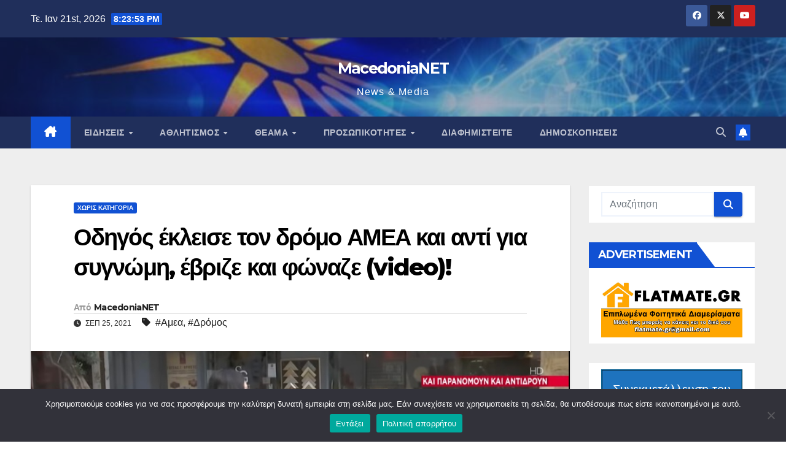

--- FILE ---
content_type: text/html; charset=UTF-8
request_url: https://macedonianet.gr/odigos-ekleise-ton-dromo-amea-kai-anti-gia-sygnomi-evrize-kai-fonaze-video/
body_size: 39490
content:
<!DOCTYPE html>
<html lang="el">
<head>
<meta charset="UTF-8">
<meta name="viewport" content="width=device-width, initial-scale=1">
<link rel="profile" href="http://gmpg.org/xfn/11">
<meta name='robots' content='index, follow, max-image-preview:large, max-snippet:-1, max-video-preview:-1' />

	<!-- This site is optimized with the Yoast SEO plugin v26.8 - https://yoast.com/product/yoast-seo-wordpress/ -->
	<title>Οδηγός έκλεισε τον δρόμο ΑΜΕΑ και αντί για συγνώμη, έβριζε και φώναζε (video)! - MacedoniaNET</title>
	<meta name="description" content="Έβριζε και φωναζε ο οδηγος" />
	<link rel="canonical" href="https://macedonianet.gr/odigos-ekleise-ton-dromo-amea-kai-anti-gia-sygnomi-evrize-kai-fonaze-video/" />
	<meta property="og:locale" content="el_GR" />
	<meta property="og:type" content="article" />
	<meta property="og:title" content="Οδηγός έκλεισε τον δρόμο ΑΜΕΑ και αντί για συγνώμη, έβριζε και φώναζε (video)! - MacedoniaNET" />
	<meta property="og:description" content="Έβριζε και φωναζε ο οδηγος" />
	<meta property="og:url" content="https://macedonianet.gr/odigos-ekleise-ton-dromo-amea-kai-anti-gia-sygnomi-evrize-kai-fonaze-video/" />
	<meta property="og:site_name" content="MacedoniaNET" />
	<meta property="article:published_time" content="2021-09-25T13:23:18+00:00" />
	<meta property="article:modified_time" content="2021-09-25T13:23:20+00:00" />
	<meta property="og:image" content="https://macedonianet.gr/wp-content/uploads/2021/09/IMG_20210925_161632.jpg" />
	<meta property="og:image:width" content="948" />
	<meta property="og:image:height" content="540" />
	<meta property="og:image:type" content="image/jpeg" />
	<meta name="author" content="MacedoniaNET" />
	<meta name="twitter:card" content="summary_large_image" />
	<meta name="twitter:creator" content="@macedonianet_gr" />
	<meta name="twitter:site" content="@macedonianet_gr" />
	<meta name="twitter:label1" content="Συντάχθηκε από" />
	<meta name="twitter:data1" content="MacedoniaNET" />
	<meta name="twitter:label2" content="Εκτιμώμενος χρόνος ανάγνωσης" />
	<meta name="twitter:data2" content="1 λεπτό" />
	<script type="application/ld+json" class="yoast-schema-graph">{"@context":"https://schema.org","@graph":[{"@type":"Article","@id":"https://macedonianet.gr/odigos-ekleise-ton-dromo-amea-kai-anti-gia-sygnomi-evrize-kai-fonaze-video/#article","isPartOf":{"@id":"https://macedonianet.gr/odigos-ekleise-ton-dromo-amea-kai-anti-gia-sygnomi-evrize-kai-fonaze-video/"},"author":{"name":"MacedoniaNET","@id":"https://macedonianet.gr/#/schema/person/1b18dda6e3bb5a238f9e234c82518866"},"headline":"Οδηγός έκλεισε τον δρόμο ΑΜΕΑ και αντί για συγνώμη, έβριζε και φώναζε (video)!","datePublished":"2021-09-25T13:23:18+00:00","dateModified":"2021-09-25T13:23:20+00:00","mainEntityOfPage":{"@id":"https://macedonianet.gr/odigos-ekleise-ton-dromo-amea-kai-anti-gia-sygnomi-evrize-kai-fonaze-video/"},"wordCount":7,"commentCount":0,"publisher":{"@id":"https://macedonianet.gr/#/schema/person/1b18dda6e3bb5a238f9e234c82518866"},"image":{"@id":"https://macedonianet.gr/odigos-ekleise-ton-dromo-amea-kai-anti-gia-sygnomi-evrize-kai-fonaze-video/#primaryimage"},"thumbnailUrl":"https://macedonianet.gr/wp-content/uploads/2021/09/IMG_20210925_161632.jpg","keywords":["Αμεα","Δρόμος"],"inLanguage":"el","potentialAction":[{"@type":"CommentAction","name":"Comment","target":["https://macedonianet.gr/odigos-ekleise-ton-dromo-amea-kai-anti-gia-sygnomi-evrize-kai-fonaze-video/#respond"]}]},{"@type":"WebPage","@id":"https://macedonianet.gr/odigos-ekleise-ton-dromo-amea-kai-anti-gia-sygnomi-evrize-kai-fonaze-video/","url":"https://macedonianet.gr/odigos-ekleise-ton-dromo-amea-kai-anti-gia-sygnomi-evrize-kai-fonaze-video/","name":"Οδηγός έκλεισε τον δρόμο ΑΜΕΑ και αντί για συγνώμη, έβριζε και φώναζε (video)! - MacedoniaNET","isPartOf":{"@id":"https://macedonianet.gr/#website"},"primaryImageOfPage":{"@id":"https://macedonianet.gr/odigos-ekleise-ton-dromo-amea-kai-anti-gia-sygnomi-evrize-kai-fonaze-video/#primaryimage"},"image":{"@id":"https://macedonianet.gr/odigos-ekleise-ton-dromo-amea-kai-anti-gia-sygnomi-evrize-kai-fonaze-video/#primaryimage"},"thumbnailUrl":"https://macedonianet.gr/wp-content/uploads/2021/09/IMG_20210925_161632.jpg","datePublished":"2021-09-25T13:23:18+00:00","dateModified":"2021-09-25T13:23:20+00:00","description":"Έβριζε και φωναζε ο οδηγος","breadcrumb":{"@id":"https://macedonianet.gr/odigos-ekleise-ton-dromo-amea-kai-anti-gia-sygnomi-evrize-kai-fonaze-video/#breadcrumb"},"inLanguage":"el","potentialAction":[{"@type":"ReadAction","target":["https://macedonianet.gr/odigos-ekleise-ton-dromo-amea-kai-anti-gia-sygnomi-evrize-kai-fonaze-video/"]}]},{"@type":"ImageObject","inLanguage":"el","@id":"https://macedonianet.gr/odigos-ekleise-ton-dromo-amea-kai-anti-gia-sygnomi-evrize-kai-fonaze-video/#primaryimage","url":"https://macedonianet.gr/wp-content/uploads/2021/09/IMG_20210925_161632.jpg","contentUrl":"https://macedonianet.gr/wp-content/uploads/2021/09/IMG_20210925_161632.jpg","width":948,"height":540},{"@type":"BreadcrumbList","@id":"https://macedonianet.gr/odigos-ekleise-ton-dromo-amea-kai-anti-gia-sygnomi-evrize-kai-fonaze-video/#breadcrumb","itemListElement":[{"@type":"ListItem","position":1,"name":"Αρχική","item":"https://macedonianet.gr/"},{"@type":"ListItem","position":2,"name":"Οδηγός έκλεισε τον δρόμο ΑΜΕΑ και αντί για συγνώμη, έβριζε και φώναζε (video)!"}]},{"@type":"WebSite","@id":"https://macedonianet.gr/#website","url":"https://macedonianet.gr/","name":"MacedoniaNet.gr","description":"News &amp; Media ","publisher":{"@id":"https://macedonianet.gr/#/schema/person/1b18dda6e3bb5a238f9e234c82518866"},"potentialAction":[{"@type":"SearchAction","target":{"@type":"EntryPoint","urlTemplate":"https://macedonianet.gr/?s={search_term_string}"},"query-input":{"@type":"PropertyValueSpecification","valueRequired":true,"valueName":"search_term_string"}}],"inLanguage":"el"},{"@type":["Person","Organization"],"@id":"https://macedonianet.gr/#/schema/person/1b18dda6e3bb5a238f9e234c82518866","name":"MacedoniaNET","image":{"@type":"ImageObject","inLanguage":"el","@id":"https://macedonianet.gr/#/schema/person/image/","url":"https://macedonianet.gr/wp-content/uploads/2021/08/cropped-mfavicon.png","contentUrl":"https://macedonianet.gr/wp-content/uploads/2021/08/cropped-mfavicon.png","width":512,"height":512,"caption":"MacedoniaNET"},"logo":{"@id":"https://macedonianet.gr/#/schema/person/image/"},"sameAs":["http://www.macedonianet.gr","https://x.com/macedonianet_gr"]}]}</script>
	<!-- / Yoast SEO plugin. -->


<link rel='dns-prefetch' href='//www.googletagmanager.com' />
<link rel='dns-prefetch' href='//fonts.googleapis.com' />
<link rel='dns-prefetch' href='//pagead2.googlesyndication.com' />
<link rel="alternate" type="application/rss+xml" title="Ροή RSS &raquo; MacedoniaNET" href="https://macedonianet.gr/feed/" />
<link rel="alternate" type="application/rss+xml" title="Ροή Σχολίων &raquo; MacedoniaNET" href="https://macedonianet.gr/comments/feed/" />
<link rel="alternate" type="application/rss+xml" title="Ροή Σχολίων MacedoniaNET &raquo; Οδηγός έκλεισε τον δρόμο ΑΜΕΑ και αντί για συγνώμη, έβριζε και φώναζε (video)!" href="https://macedonianet.gr/odigos-ekleise-ton-dromo-amea-kai-anti-gia-sygnomi-evrize-kai-fonaze-video/feed/" />
<link rel="alternate" title="oEmbed (JSON)" type="application/json+oembed" href="https://macedonianet.gr/wp-json/oembed/1.0/embed?url=https%3A%2F%2Fmacedonianet.gr%2Fodigos-ekleise-ton-dromo-amea-kai-anti-gia-sygnomi-evrize-kai-fonaze-video%2F" />
<link rel="alternate" title="oEmbed (XML)" type="text/xml+oembed" href="https://macedonianet.gr/wp-json/oembed/1.0/embed?url=https%3A%2F%2Fmacedonianet.gr%2Fodigos-ekleise-ton-dromo-amea-kai-anti-gia-sygnomi-evrize-kai-fonaze-video%2F&#038;format=xml" />
		<style>
			.lazyload,
			.lazyloading {
				max-width: 100%;
			}
		</style>
		<style id='wp-img-auto-sizes-contain-inline-css'>
img:is([sizes=auto i],[sizes^="auto," i]){contain-intrinsic-size:3000px 1500px}
/*# sourceURL=wp-img-auto-sizes-contain-inline-css */
</style>
<style id='wp-emoji-styles-inline-css'>

	img.wp-smiley, img.emoji {
		display: inline !important;
		border: none !important;
		box-shadow: none !important;
		height: 1em !important;
		width: 1em !important;
		margin: 0 0.07em !important;
		vertical-align: -0.1em !important;
		background: none !important;
		padding: 0 !important;
	}
/*# sourceURL=wp-emoji-styles-inline-css */
</style>
<style id='wp-block-library-inline-css'>
:root{--wp-block-synced-color:#7a00df;--wp-block-synced-color--rgb:122,0,223;--wp-bound-block-color:var(--wp-block-synced-color);--wp-editor-canvas-background:#ddd;--wp-admin-theme-color:#007cba;--wp-admin-theme-color--rgb:0,124,186;--wp-admin-theme-color-darker-10:#006ba1;--wp-admin-theme-color-darker-10--rgb:0,107,160.5;--wp-admin-theme-color-darker-20:#005a87;--wp-admin-theme-color-darker-20--rgb:0,90,135;--wp-admin-border-width-focus:2px}@media (min-resolution:192dpi){:root{--wp-admin-border-width-focus:1.5px}}.wp-element-button{cursor:pointer}:root .has-very-light-gray-background-color{background-color:#eee}:root .has-very-dark-gray-background-color{background-color:#313131}:root .has-very-light-gray-color{color:#eee}:root .has-very-dark-gray-color{color:#313131}:root .has-vivid-green-cyan-to-vivid-cyan-blue-gradient-background{background:linear-gradient(135deg,#00d084,#0693e3)}:root .has-purple-crush-gradient-background{background:linear-gradient(135deg,#34e2e4,#4721fb 50%,#ab1dfe)}:root .has-hazy-dawn-gradient-background{background:linear-gradient(135deg,#faaca8,#dad0ec)}:root .has-subdued-olive-gradient-background{background:linear-gradient(135deg,#fafae1,#67a671)}:root .has-atomic-cream-gradient-background{background:linear-gradient(135deg,#fdd79a,#004a59)}:root .has-nightshade-gradient-background{background:linear-gradient(135deg,#330968,#31cdcf)}:root .has-midnight-gradient-background{background:linear-gradient(135deg,#020381,#2874fc)}:root{--wp--preset--font-size--normal:16px;--wp--preset--font-size--huge:42px}.has-regular-font-size{font-size:1em}.has-larger-font-size{font-size:2.625em}.has-normal-font-size{font-size:var(--wp--preset--font-size--normal)}.has-huge-font-size{font-size:var(--wp--preset--font-size--huge)}.has-text-align-center{text-align:center}.has-text-align-left{text-align:left}.has-text-align-right{text-align:right}.has-fit-text{white-space:nowrap!important}#end-resizable-editor-section{display:none}.aligncenter{clear:both}.items-justified-left{justify-content:flex-start}.items-justified-center{justify-content:center}.items-justified-right{justify-content:flex-end}.items-justified-space-between{justify-content:space-between}.screen-reader-text{border:0;clip-path:inset(50%);height:1px;margin:-1px;overflow:hidden;padding:0;position:absolute;width:1px;word-wrap:normal!important}.screen-reader-text:focus{background-color:#ddd;clip-path:none;color:#444;display:block;font-size:1em;height:auto;left:5px;line-height:normal;padding:15px 23px 14px;text-decoration:none;top:5px;width:auto;z-index:100000}html :where(.has-border-color){border-style:solid}html :where([style*=border-top-color]){border-top-style:solid}html :where([style*=border-right-color]){border-right-style:solid}html :where([style*=border-bottom-color]){border-bottom-style:solid}html :where([style*=border-left-color]){border-left-style:solid}html :where([style*=border-width]){border-style:solid}html :where([style*=border-top-width]){border-top-style:solid}html :where([style*=border-right-width]){border-right-style:solid}html :where([style*=border-bottom-width]){border-bottom-style:solid}html :where([style*=border-left-width]){border-left-style:solid}html :where(img[class*=wp-image-]){height:auto;max-width:100%}:where(figure){margin:0 0 1em}html :where(.is-position-sticky){--wp-admin--admin-bar--position-offset:var(--wp-admin--admin-bar--height,0px)}@media screen and (max-width:600px){html :where(.is-position-sticky){--wp-admin--admin-bar--position-offset:0px}}

/*# sourceURL=wp-block-library-inline-css */
</style><style id='wp-block-embed-inline-css'>
.wp-block-embed.alignleft,.wp-block-embed.alignright,.wp-block[data-align=left]>[data-type="core/embed"],.wp-block[data-align=right]>[data-type="core/embed"]{max-width:360px;width:100%}.wp-block-embed.alignleft .wp-block-embed__wrapper,.wp-block-embed.alignright .wp-block-embed__wrapper,.wp-block[data-align=left]>[data-type="core/embed"] .wp-block-embed__wrapper,.wp-block[data-align=right]>[data-type="core/embed"] .wp-block-embed__wrapper{min-width:280px}.wp-block-cover .wp-block-embed{min-height:240px;min-width:320px}.wp-block-embed{overflow-wrap:break-word}.wp-block-embed :where(figcaption){margin-bottom:1em;margin-top:.5em}.wp-block-embed iframe{max-width:100%}.wp-block-embed__wrapper{position:relative}.wp-embed-responsive .wp-has-aspect-ratio .wp-block-embed__wrapper:before{content:"";display:block;padding-top:50%}.wp-embed-responsive .wp-has-aspect-ratio iframe{bottom:0;height:100%;left:0;position:absolute;right:0;top:0;width:100%}.wp-embed-responsive .wp-embed-aspect-21-9 .wp-block-embed__wrapper:before{padding-top:42.85%}.wp-embed-responsive .wp-embed-aspect-18-9 .wp-block-embed__wrapper:before{padding-top:50%}.wp-embed-responsive .wp-embed-aspect-16-9 .wp-block-embed__wrapper:before{padding-top:56.25%}.wp-embed-responsive .wp-embed-aspect-4-3 .wp-block-embed__wrapper:before{padding-top:75%}.wp-embed-responsive .wp-embed-aspect-1-1 .wp-block-embed__wrapper:before{padding-top:100%}.wp-embed-responsive .wp-embed-aspect-9-16 .wp-block-embed__wrapper:before{padding-top:177.77%}.wp-embed-responsive .wp-embed-aspect-1-2 .wp-block-embed__wrapper:before{padding-top:200%}
/*# sourceURL=https://macedonianet.gr/wp-includes/blocks/embed/style.min.css */
</style>
<style id='wp-block-embed-theme-inline-css'>
.wp-block-embed :where(figcaption){color:#555;font-size:13px;text-align:center}.is-dark-theme .wp-block-embed :where(figcaption){color:#ffffffa6}.wp-block-embed{margin:0 0 1em}
/*# sourceURL=https://macedonianet.gr/wp-includes/blocks/embed/theme.min.css */
</style>
<style id='wp-block-paragraph-inline-css'>
.is-small-text{font-size:.875em}.is-regular-text{font-size:1em}.is-large-text{font-size:2.25em}.is-larger-text{font-size:3em}.has-drop-cap:not(:focus):first-letter{float:left;font-size:8.4em;font-style:normal;font-weight:100;line-height:.68;margin:.05em .1em 0 0;text-transform:uppercase}body.rtl .has-drop-cap:not(:focus):first-letter{float:none;margin-left:.1em}p.has-drop-cap.has-background{overflow:hidden}:root :where(p.has-background){padding:1.25em 2.375em}:where(p.has-text-color:not(.has-link-color)) a{color:inherit}p.has-text-align-left[style*="writing-mode:vertical-lr"],p.has-text-align-right[style*="writing-mode:vertical-rl"]{rotate:180deg}
/*# sourceURL=https://macedonianet.gr/wp-includes/blocks/paragraph/style.min.css */
</style>
<style id='global-styles-inline-css'>
:root{--wp--preset--aspect-ratio--square: 1;--wp--preset--aspect-ratio--4-3: 4/3;--wp--preset--aspect-ratio--3-4: 3/4;--wp--preset--aspect-ratio--3-2: 3/2;--wp--preset--aspect-ratio--2-3: 2/3;--wp--preset--aspect-ratio--16-9: 16/9;--wp--preset--aspect-ratio--9-16: 9/16;--wp--preset--color--black: #000000;--wp--preset--color--cyan-bluish-gray: #abb8c3;--wp--preset--color--white: #ffffff;--wp--preset--color--pale-pink: #f78da7;--wp--preset--color--vivid-red: #cf2e2e;--wp--preset--color--luminous-vivid-orange: #ff6900;--wp--preset--color--luminous-vivid-amber: #fcb900;--wp--preset--color--light-green-cyan: #7bdcb5;--wp--preset--color--vivid-green-cyan: #00d084;--wp--preset--color--pale-cyan-blue: #8ed1fc;--wp--preset--color--vivid-cyan-blue: #0693e3;--wp--preset--color--vivid-purple: #9b51e0;--wp--preset--gradient--vivid-cyan-blue-to-vivid-purple: linear-gradient(135deg,rgb(6,147,227) 0%,rgb(155,81,224) 100%);--wp--preset--gradient--light-green-cyan-to-vivid-green-cyan: linear-gradient(135deg,rgb(122,220,180) 0%,rgb(0,208,130) 100%);--wp--preset--gradient--luminous-vivid-amber-to-luminous-vivid-orange: linear-gradient(135deg,rgb(252,185,0) 0%,rgb(255,105,0) 100%);--wp--preset--gradient--luminous-vivid-orange-to-vivid-red: linear-gradient(135deg,rgb(255,105,0) 0%,rgb(207,46,46) 100%);--wp--preset--gradient--very-light-gray-to-cyan-bluish-gray: linear-gradient(135deg,rgb(238,238,238) 0%,rgb(169,184,195) 100%);--wp--preset--gradient--cool-to-warm-spectrum: linear-gradient(135deg,rgb(74,234,220) 0%,rgb(151,120,209) 20%,rgb(207,42,186) 40%,rgb(238,44,130) 60%,rgb(251,105,98) 80%,rgb(254,248,76) 100%);--wp--preset--gradient--blush-light-purple: linear-gradient(135deg,rgb(255,206,236) 0%,rgb(152,150,240) 100%);--wp--preset--gradient--blush-bordeaux: linear-gradient(135deg,rgb(254,205,165) 0%,rgb(254,45,45) 50%,rgb(107,0,62) 100%);--wp--preset--gradient--luminous-dusk: linear-gradient(135deg,rgb(255,203,112) 0%,rgb(199,81,192) 50%,rgb(65,88,208) 100%);--wp--preset--gradient--pale-ocean: linear-gradient(135deg,rgb(255,245,203) 0%,rgb(182,227,212) 50%,rgb(51,167,181) 100%);--wp--preset--gradient--electric-grass: linear-gradient(135deg,rgb(202,248,128) 0%,rgb(113,206,126) 100%);--wp--preset--gradient--midnight: linear-gradient(135deg,rgb(2,3,129) 0%,rgb(40,116,252) 100%);--wp--preset--font-size--small: 13px;--wp--preset--font-size--medium: 20px;--wp--preset--font-size--large: 36px;--wp--preset--font-size--x-large: 42px;--wp--preset--spacing--20: 0.44rem;--wp--preset--spacing--30: 0.67rem;--wp--preset--spacing--40: 1rem;--wp--preset--spacing--50: 1.5rem;--wp--preset--spacing--60: 2.25rem;--wp--preset--spacing--70: 3.38rem;--wp--preset--spacing--80: 5.06rem;--wp--preset--shadow--natural: 6px 6px 9px rgba(0, 0, 0, 0.2);--wp--preset--shadow--deep: 12px 12px 50px rgba(0, 0, 0, 0.4);--wp--preset--shadow--sharp: 6px 6px 0px rgba(0, 0, 0, 0.2);--wp--preset--shadow--outlined: 6px 6px 0px -3px rgb(255, 255, 255), 6px 6px rgb(0, 0, 0);--wp--preset--shadow--crisp: 6px 6px 0px rgb(0, 0, 0);}:where(.is-layout-flex){gap: 0.5em;}:where(.is-layout-grid){gap: 0.5em;}body .is-layout-flex{display: flex;}.is-layout-flex{flex-wrap: wrap;align-items: center;}.is-layout-flex > :is(*, div){margin: 0;}body .is-layout-grid{display: grid;}.is-layout-grid > :is(*, div){margin: 0;}:where(.wp-block-columns.is-layout-flex){gap: 2em;}:where(.wp-block-columns.is-layout-grid){gap: 2em;}:where(.wp-block-post-template.is-layout-flex){gap: 1.25em;}:where(.wp-block-post-template.is-layout-grid){gap: 1.25em;}.has-black-color{color: var(--wp--preset--color--black) !important;}.has-cyan-bluish-gray-color{color: var(--wp--preset--color--cyan-bluish-gray) !important;}.has-white-color{color: var(--wp--preset--color--white) !important;}.has-pale-pink-color{color: var(--wp--preset--color--pale-pink) !important;}.has-vivid-red-color{color: var(--wp--preset--color--vivid-red) !important;}.has-luminous-vivid-orange-color{color: var(--wp--preset--color--luminous-vivid-orange) !important;}.has-luminous-vivid-amber-color{color: var(--wp--preset--color--luminous-vivid-amber) !important;}.has-light-green-cyan-color{color: var(--wp--preset--color--light-green-cyan) !important;}.has-vivid-green-cyan-color{color: var(--wp--preset--color--vivid-green-cyan) !important;}.has-pale-cyan-blue-color{color: var(--wp--preset--color--pale-cyan-blue) !important;}.has-vivid-cyan-blue-color{color: var(--wp--preset--color--vivid-cyan-blue) !important;}.has-vivid-purple-color{color: var(--wp--preset--color--vivid-purple) !important;}.has-black-background-color{background-color: var(--wp--preset--color--black) !important;}.has-cyan-bluish-gray-background-color{background-color: var(--wp--preset--color--cyan-bluish-gray) !important;}.has-white-background-color{background-color: var(--wp--preset--color--white) !important;}.has-pale-pink-background-color{background-color: var(--wp--preset--color--pale-pink) !important;}.has-vivid-red-background-color{background-color: var(--wp--preset--color--vivid-red) !important;}.has-luminous-vivid-orange-background-color{background-color: var(--wp--preset--color--luminous-vivid-orange) !important;}.has-luminous-vivid-amber-background-color{background-color: var(--wp--preset--color--luminous-vivid-amber) !important;}.has-light-green-cyan-background-color{background-color: var(--wp--preset--color--light-green-cyan) !important;}.has-vivid-green-cyan-background-color{background-color: var(--wp--preset--color--vivid-green-cyan) !important;}.has-pale-cyan-blue-background-color{background-color: var(--wp--preset--color--pale-cyan-blue) !important;}.has-vivid-cyan-blue-background-color{background-color: var(--wp--preset--color--vivid-cyan-blue) !important;}.has-vivid-purple-background-color{background-color: var(--wp--preset--color--vivid-purple) !important;}.has-black-border-color{border-color: var(--wp--preset--color--black) !important;}.has-cyan-bluish-gray-border-color{border-color: var(--wp--preset--color--cyan-bluish-gray) !important;}.has-white-border-color{border-color: var(--wp--preset--color--white) !important;}.has-pale-pink-border-color{border-color: var(--wp--preset--color--pale-pink) !important;}.has-vivid-red-border-color{border-color: var(--wp--preset--color--vivid-red) !important;}.has-luminous-vivid-orange-border-color{border-color: var(--wp--preset--color--luminous-vivid-orange) !important;}.has-luminous-vivid-amber-border-color{border-color: var(--wp--preset--color--luminous-vivid-amber) !important;}.has-light-green-cyan-border-color{border-color: var(--wp--preset--color--light-green-cyan) !important;}.has-vivid-green-cyan-border-color{border-color: var(--wp--preset--color--vivid-green-cyan) !important;}.has-pale-cyan-blue-border-color{border-color: var(--wp--preset--color--pale-cyan-blue) !important;}.has-vivid-cyan-blue-border-color{border-color: var(--wp--preset--color--vivid-cyan-blue) !important;}.has-vivid-purple-border-color{border-color: var(--wp--preset--color--vivid-purple) !important;}.has-vivid-cyan-blue-to-vivid-purple-gradient-background{background: var(--wp--preset--gradient--vivid-cyan-blue-to-vivid-purple) !important;}.has-light-green-cyan-to-vivid-green-cyan-gradient-background{background: var(--wp--preset--gradient--light-green-cyan-to-vivid-green-cyan) !important;}.has-luminous-vivid-amber-to-luminous-vivid-orange-gradient-background{background: var(--wp--preset--gradient--luminous-vivid-amber-to-luminous-vivid-orange) !important;}.has-luminous-vivid-orange-to-vivid-red-gradient-background{background: var(--wp--preset--gradient--luminous-vivid-orange-to-vivid-red) !important;}.has-very-light-gray-to-cyan-bluish-gray-gradient-background{background: var(--wp--preset--gradient--very-light-gray-to-cyan-bluish-gray) !important;}.has-cool-to-warm-spectrum-gradient-background{background: var(--wp--preset--gradient--cool-to-warm-spectrum) !important;}.has-blush-light-purple-gradient-background{background: var(--wp--preset--gradient--blush-light-purple) !important;}.has-blush-bordeaux-gradient-background{background: var(--wp--preset--gradient--blush-bordeaux) !important;}.has-luminous-dusk-gradient-background{background: var(--wp--preset--gradient--luminous-dusk) !important;}.has-pale-ocean-gradient-background{background: var(--wp--preset--gradient--pale-ocean) !important;}.has-electric-grass-gradient-background{background: var(--wp--preset--gradient--electric-grass) !important;}.has-midnight-gradient-background{background: var(--wp--preset--gradient--midnight) !important;}.has-small-font-size{font-size: var(--wp--preset--font-size--small) !important;}.has-medium-font-size{font-size: var(--wp--preset--font-size--medium) !important;}.has-large-font-size{font-size: var(--wp--preset--font-size--large) !important;}.has-x-large-font-size{font-size: var(--wp--preset--font-size--x-large) !important;}
/*# sourceURL=global-styles-inline-css */
</style>

<style id='classic-theme-styles-inline-css'>
/*! This file is auto-generated */
.wp-block-button__link{color:#fff;background-color:#32373c;border-radius:9999px;box-shadow:none;text-decoration:none;padding:calc(.667em + 2px) calc(1.333em + 2px);font-size:1.125em}.wp-block-file__button{background:#32373c;color:#fff;text-decoration:none}
/*# sourceURL=/wp-includes/css/classic-themes.min.css */
</style>
<link rel='stylesheet' id='contact-form-7-css' href='https://macedonianet.gr/wp-content/plugins/contact-form-7/includes/css/styles.css?ver=6.1.4' media='all' />
<link rel='stylesheet' id='cookie-notice-front-css' href='https://macedonianet.gr/wp-content/plugins/cookie-notice/css/front.min.css?ver=2.5.11' media='all' />
<link rel='stylesheet' id='poll-maker-ays-css' href='https://macedonianet.gr/wp-content/plugins/poll-maker/public/css/poll-maker-ays-public.css?ver=6.1.9' media='all' />
<link rel='stylesheet' id='extendify-utility-styles-css' href='https://macedonianet.gr/wp-content/plugins/extendify/public/build/utility-minimum.css?ver=6.9' media='all' />
<link rel='stylesheet' id='newsup-fonts-css' href='//fonts.googleapis.com/css?family=Montserrat%3A400%2C500%2C700%2C800%7CWork%2BSans%3A300%2C400%2C500%2C600%2C700%2C800%2C900%26display%3Dswap&#038;subset=latin%2Clatin-ext' media='all' />
<link rel='stylesheet' id='bootstrap-css' href='https://macedonianet.gr/wp-content/themes/newsup/css/bootstrap.css?ver=6.9' media='all' />
<link rel='stylesheet' id='newsup-style-css' href='https://macedonianet.gr/wp-content/themes/newsup/style.css?ver=6.9' media='all' />
<link rel='stylesheet' id='newsup-default-css' href='https://macedonianet.gr/wp-content/themes/newsup/css/colors/default.css?ver=6.9' media='all' />
<link rel='stylesheet' id='font-awesome-5-all-css' href='https://macedonianet.gr/wp-content/themes/newsup/css/font-awesome/css/all.min.css?ver=6.9' media='all' />
<link rel='stylesheet' id='font-awesome-4-shim-css' href='https://macedonianet.gr/wp-content/themes/newsup/css/font-awesome/css/v4-shims.min.css?ver=6.9' media='all' />
<link rel='stylesheet' id='owl-carousel-css' href='https://macedonianet.gr/wp-content/themes/newsup/css/owl.carousel.css?ver=6.9' media='all' />
<link rel='stylesheet' id='smartmenus-css' href='https://macedonianet.gr/wp-content/themes/newsup/css/jquery.smartmenus.bootstrap.css?ver=6.9' media='all' />
<link rel='stylesheet' id='newsup-custom-css-css' href='https://macedonianet.gr/wp-content/themes/newsup/inc/ansar/customize/css/customizer.css?ver=1.0' media='all' />
<link rel='stylesheet' id='heateor_sss_frontend_css-css' href='https://macedonianet.gr/wp-content/plugins/sassy-social-share/public/css/sassy-social-share-public.css?ver=3.3.79' media='all' />
<style id='heateor_sss_frontend_css-inline-css'>
.heateor_sss_button_instagram span.heateor_sss_svg,a.heateor_sss_instagram span.heateor_sss_svg{background:radial-gradient(circle at 30% 107%,#fdf497 0,#fdf497 5%,#fd5949 45%,#d6249f 60%,#285aeb 90%)}.heateor_sss_horizontal_sharing .heateor_sss_svg,.heateor_sss_standard_follow_icons_container .heateor_sss_svg{color:#fff;border-width:0px;border-style:solid;border-color:transparent}.heateor_sss_horizontal_sharing .heateorSssTCBackground{color:#666}.heateor_sss_horizontal_sharing span.heateor_sss_svg:hover,.heateor_sss_standard_follow_icons_container span.heateor_sss_svg:hover{border-color:transparent;}.heateor_sss_vertical_sharing span.heateor_sss_svg,.heateor_sss_floating_follow_icons_container span.heateor_sss_svg{color:#fff;border-width:0px;border-style:solid;border-color:transparent;}.heateor_sss_vertical_sharing .heateorSssTCBackground{color:#666;}.heateor_sss_vertical_sharing span.heateor_sss_svg:hover,.heateor_sss_floating_follow_icons_container span.heateor_sss_svg:hover{border-color:transparent;}div.heateor_sss_vertical_sharing .heateor_sss_square_count{display:block}@media screen and (max-width:783px) {.heateor_sss_vertical_sharing{display:none!important}}
/*# sourceURL=heateor_sss_frontend_css-inline-css */
</style>
<script src="https://macedonianet.gr/wp-includes/js/jquery/jquery.min.js?ver=3.7.1" id="jquery-core-js"></script>
<script src="https://macedonianet.gr/wp-includes/js/jquery/jquery-migrate.min.js?ver=3.4.1" id="jquery-migrate-js"></script>
<script id="cookie-notice-front-js-before">
var cnArgs = {"ajaxUrl":"https:\/\/macedonianet.gr\/wp-admin\/admin-ajax.php","nonce":"891cac2c97","hideEffect":"fade","position":"bottom","onScroll":false,"onScrollOffset":100,"onClick":false,"cookieName":"cookie_notice_accepted","cookieTime":7862400,"cookieTimeRejected":2592000,"globalCookie":false,"redirection":true,"cache":false,"revokeCookies":false,"revokeCookiesOpt":"automatic"};

//# sourceURL=cookie-notice-front-js-before
</script>
<script src="https://macedonianet.gr/wp-content/plugins/cookie-notice/js/front.min.js?ver=2.5.11" id="cookie-notice-front-js"></script>
<script src="https://macedonianet.gr/wp-content/themes/newsup/js/navigation.js?ver=6.9" id="newsup-navigation-js"></script>
<script src="https://macedonianet.gr/wp-content/themes/newsup/js/bootstrap.js?ver=6.9" id="bootstrap-js"></script>
<script src="https://macedonianet.gr/wp-content/themes/newsup/js/owl.carousel.min.js?ver=6.9" id="owl-carousel-min-js"></script>
<script src="https://macedonianet.gr/wp-content/themes/newsup/js/jquery.smartmenus.js?ver=6.9" id="smartmenus-js-js"></script>
<script src="https://macedonianet.gr/wp-content/themes/newsup/js/jquery.smartmenus.bootstrap.js?ver=6.9" id="bootstrap-smartmenus-js-js"></script>
<script src="https://macedonianet.gr/wp-content/themes/newsup/js/jquery.marquee.js?ver=6.9" id="newsup-marquee-js-js"></script>
<script src="https://macedonianet.gr/wp-content/themes/newsup/js/main.js?ver=6.9" id="newsup-main-js-js"></script>

<!-- Google tag (gtag.js) snippet added by Site Kit -->
<!-- Google Analytics snippet added by Site Kit -->
<script src="https://www.googletagmanager.com/gtag/js?id=G-7YY62GF2QZ" id="google_gtagjs-js" async></script>
<script id="google_gtagjs-js-after">
window.dataLayer = window.dataLayer || [];function gtag(){dataLayer.push(arguments);}
gtag("set","linker",{"domains":["macedonianet.gr"]});
gtag("js", new Date());
gtag("set", "developer_id.dZTNiMT", true);
gtag("config", "G-7YY62GF2QZ");
//# sourceURL=google_gtagjs-js-after
</script>
<link rel="https://api.w.org/" href="https://macedonianet.gr/wp-json/" /><link rel="alternate" title="JSON" type="application/json" href="https://macedonianet.gr/wp-json/wp/v2/posts/316" /><link rel="EditURI" type="application/rsd+xml" title="RSD" href="https://macedonianet.gr/xmlrpc.php?rsd" />
<meta name="generator" content="WordPress 6.9" />
<link rel='shortlink' href='https://macedonianet.gr/?p=316' />
<meta name="generator" content="Redux 4.5.10" /><meta name="generator" content="Site Kit by Google 1.170.0" />		<script>
			document.documentElement.className = document.documentElement.className.replace('no-js', 'js');
		</script>
				<style>
			.no-js img.lazyload {
				display: none;
			}

			figure.wp-block-image img.lazyloading {
				min-width: 150px;
			}

			.lazyload,
			.lazyloading {
				--smush-placeholder-width: 100px;
				--smush-placeholder-aspect-ratio: 1/1;
				width: var(--smush-image-width, var(--smush-placeholder-width)) !important;
				aspect-ratio: var(--smush-image-aspect-ratio, var(--smush-placeholder-aspect-ratio)) !important;
			}

						.lazyload, .lazyloading {
				opacity: 0;
			}

			.lazyloaded {
				opacity: 1;
				transition: opacity 400ms;
				transition-delay: 0ms;
			}

					</style>
		<link rel="pingback" href="https://macedonianet.gr/xmlrpc.php"> 
<style type="text/css" id="custom-background-css">
    .wrapper { background-color: #eee; }
</style>

<!-- Google AdSense meta tags added by Site Kit -->
<meta name="google-adsense-platform-account" content="ca-host-pub-2644536267352236">
<meta name="google-adsense-platform-domain" content="sitekit.withgoogle.com">
<!-- End Google AdSense meta tags added by Site Kit -->
      <meta name="onesignal" content="wordpress-plugin"/>
            <script>

      window.OneSignalDeferred = window.OneSignalDeferred || [];

      OneSignalDeferred.push(function(OneSignal) {
        var oneSignal_options = {};
        window._oneSignalInitOptions = oneSignal_options;

        oneSignal_options['serviceWorkerParam'] = { scope: '/wp-content/plugins/onesignal-free-web-push-notifications/sdk_files/push/onesignal/' };
oneSignal_options['serviceWorkerPath'] = 'OneSignalSDKWorker.js';

        OneSignal.Notifications.setDefaultUrl("https://macedonianet.gr");

        oneSignal_options['wordpress'] = true;
oneSignal_options['appId'] = '935fb750-4710-4998-a9bf-893276ee7a82';
oneSignal_options['allowLocalhostAsSecureOrigin'] = true;
oneSignal_options['welcomeNotification'] = { };
oneSignal_options['welcomeNotification']['title'] = "";
oneSignal_options['welcomeNotification']['message'] = "Ευχαριστούμε για την εγγραφή!";
oneSignal_options['path'] = "https://macedonianet.gr/wp-content/plugins/onesignal-free-web-push-notifications/sdk_files/";
oneSignal_options['safari_web_id'] = "web.onesignal.auto.4eb8ce3a-dc5a-4285-aae8-d5934d20e23e";
oneSignal_options['promptOptions'] = { };
oneSignal_options['promptOptions']['actionMessage'] = "Μην Χάσεις Ούτε Ένα Άρθο";
oneSignal_options['promptOptions']['acceptButtonText'] = "ΕΓΓΡΑΦΗ";
oneSignal_options['promptOptions']['cancelButtonText'] = "Όχι ευχαριστώ";
oneSignal_options['notifyButton'] = { };
oneSignal_options['notifyButton']['enable'] = true;
oneSignal_options['notifyButton']['position'] = 'bottom-right';
oneSignal_options['notifyButton']['theme'] = 'inverse';
oneSignal_options['notifyButton']['size'] = 'medium';
oneSignal_options['notifyButton']['showCredit'] = true;
oneSignal_options['notifyButton']['text'] = {};
oneSignal_options['notifyButton']['text']['tip.state.unsubscribed'] = 'Εγγραφή';
oneSignal_options['notifyButton']['text']['tip.state.subscribed'] = 'Εγγραφήκατε στις ειδοποιήσεις';
oneSignal_options['notifyButton']['text']['tip.state.blocked'] = 'Απενεργοποιήσατε τις ειδοποιήσεις';
oneSignal_options['notifyButton']['text']['message.action.subscribed'] = 'Ευχαριστούμε για την εγγραφή';
oneSignal_options['notifyButton']['text']['message.action.resubscribed'] = 'Εγγραφήκατε στις ειδοποιήσεις';
oneSignal_options['notifyButton']['text']['message.action.unsubscribed'] = 'Δεν θα λαμβάνετε ειδοποιήσεις πλέον';
oneSignal_options['notifyButton']['text']['dialog.main.title'] = 'Διαχ/ση ειδοποιήσεων ιστοσελίδας';
oneSignal_options['notifyButton']['text']['dialog.main.button.subscribe'] = 'ΕΓΓΡΑΦΗ';
oneSignal_options['notifyButton']['text']['dialog.main.button.unsubscribe'] = 'ΔΙΑΓΡΑΦΗ';
oneSignal_options['notifyButton']['text']['dialog.blocked.title'] = 'Ξεμπλοκάρισμα ειδοποιήσεων';
oneSignal_options['notifyButton']['text']['dialog.blocked.message'] = 'Ακολουθήστε τις οδηγίες ενεργοποίησης ειδοποιήσεων';
              OneSignal.init(window._oneSignalInitOptions);
              OneSignal.Slidedown.promptPush()      });

      function documentInitOneSignal() {
        var oneSignal_elements = document.getElementsByClassName("OneSignal-prompt");

        var oneSignalLinkClickHandler = function(event) { OneSignal.Notifications.requestPermission(); event.preventDefault(); };        for(var i = 0; i < oneSignal_elements.length; i++)
          oneSignal_elements[i].addEventListener('click', oneSignalLinkClickHandler, false);
      }

      if (document.readyState === 'complete') {
           documentInitOneSignal();
      }
      else {
           window.addEventListener("load", function(event){
               documentInitOneSignal();
          });
      }
    </script>
    <style type="text/css">
            body .site-title a,
        body .site-description {
            color: #fff;
        }

        .site-branding-text .site-title a {
                font-size: 25px;
            }

            @media only screen and (max-width: 640px) {
                .site-branding-text .site-title a {
                    font-size: 40px;

                }
            }

            @media only screen and (max-width: 375px) {
                .site-branding-text .site-title a {
                    font-size: 32px;

                }
            }

        </style>
    
<!-- Google AdSense snippet added by Site Kit -->
<script async src="https://pagead2.googlesyndication.com/pagead/js/adsbygoogle.js?client=ca-pub-3226543610780524&amp;host=ca-host-pub-2644536267352236" crossorigin="anonymous"></script>

<!-- End Google AdSense snippet added by Site Kit -->
<meta name="twitter:partner" content="tfwp"><link rel="icon" href="https://macedonianet.gr/wp-content/uploads/2021/08/cropped-mfavicon-32x32.png" sizes="32x32" />
<link rel="icon" href="https://macedonianet.gr/wp-content/uploads/2021/08/cropped-mfavicon-192x192.png" sizes="192x192" />
<link rel="apple-touch-icon" href="https://macedonianet.gr/wp-content/uploads/2021/08/cropped-mfavicon-180x180.png" />
<meta name="msapplication-TileImage" content="https://macedonianet.gr/wp-content/uploads/2021/08/cropped-mfavicon-270x270.png" />

<meta name="twitter:card" content="summary"><meta name="twitter:title" content="Οδηγός έκλεισε τον δρόμο ΑΜΕΑ και αντί για συγνώμη, έβριζε και φώναζε (video)!"><meta name="twitter:description" content="Εικόνες που όλοι λίγο πολύ έχουμε ζήσει. Αυτή την φορά όμως σε ρεπορταζ του ΣΚΑΪ, οδηγός που πιάστηκε στον τηλεοπτικό φακό να έχει κλείσει το πεζοδρόμιο αντί να ζητήσει συγνώμη, θίχτηκε και από πάνω! «ούτε 5 λεπτάκια δεν έκανα»,έλεγε. Οσο και αν προσπαθούσαν να του εξηγήσουν ήταν ανένδοτος. Η αλήθεια είναι ότι αρκετοί συμπολίτες μας&hellip;"><meta name="twitter:image" content="https://macedonianet.gr/wp-content/uploads/2021/09/IMG_20210925_161632.jpg"><meta name="twitter:creator" content="@macedonianet_gr">
<style id="wpforms-css-vars-root">
				:root {
					--wpforms-field-border-radius: 3px;
--wpforms-field-border-style: solid;
--wpforms-field-border-size: 1px;
--wpforms-field-background-color: #ffffff;
--wpforms-field-border-color: rgba( 0, 0, 0, 0.25 );
--wpforms-field-border-color-spare: rgba( 0, 0, 0, 0.25 );
--wpforms-field-text-color: rgba( 0, 0, 0, 0.7 );
--wpforms-field-menu-color: #ffffff;
--wpforms-label-color: rgba( 0, 0, 0, 0.85 );
--wpforms-label-sublabel-color: rgba( 0, 0, 0, 0.55 );
--wpforms-label-error-color: #d63637;
--wpforms-button-border-radius: 3px;
--wpforms-button-border-style: none;
--wpforms-button-border-size: 1px;
--wpforms-button-background-color: #066aab;
--wpforms-button-border-color: #066aab;
--wpforms-button-text-color: #ffffff;
--wpforms-page-break-color: #066aab;
--wpforms-background-image: none;
--wpforms-background-position: center center;
--wpforms-background-repeat: no-repeat;
--wpforms-background-size: cover;
--wpforms-background-width: 100px;
--wpforms-background-height: 100px;
--wpforms-background-color: rgba( 0, 0, 0, 0 );
--wpforms-background-url: none;
--wpforms-container-padding: 0px;
--wpforms-container-border-style: none;
--wpforms-container-border-width: 1px;
--wpforms-container-border-color: #000000;
--wpforms-container-border-radius: 3px;
--wpforms-field-size-input-height: 43px;
--wpforms-field-size-input-spacing: 15px;
--wpforms-field-size-font-size: 16px;
--wpforms-field-size-line-height: 19px;
--wpforms-field-size-padding-h: 14px;
--wpforms-field-size-checkbox-size: 16px;
--wpforms-field-size-sublabel-spacing: 5px;
--wpforms-field-size-icon-size: 1;
--wpforms-label-size-font-size: 16px;
--wpforms-label-size-line-height: 19px;
--wpforms-label-size-sublabel-font-size: 14px;
--wpforms-label-size-sublabel-line-height: 17px;
--wpforms-button-size-font-size: 17px;
--wpforms-button-size-height: 41px;
--wpforms-button-size-padding-h: 15px;
--wpforms-button-size-margin-top: 10px;
--wpforms-container-shadow-size-box-shadow: none;

				}
			</style><link rel='stylesheet' id='ays_poll_font_awesome-css' href='https://macedonianet.gr/wp-content/plugins/poll-maker/admin/css/poll-maker-ays-admin-fonts.css?ver=6.1.9' media='all' />
<link rel='stylesheet' id='mediaelement-css' href='https://macedonianet.gr/wp-includes/js/mediaelement/mediaelementplayer-legacy.min.css?ver=4.2.17' media='all' />
<link rel='stylesheet' id='wp-mediaelement-css' href='https://macedonianet.gr/wp-includes/js/mediaelement/wp-mediaelement.min.css?ver=6.9' media='all' />
</head>
<body class="wp-singular post-template-default single single-post postid-316 single-format-standard wp-embed-responsive wp-theme-newsup cookies-not-set ta-hide-date-author-in-list" >
<div id="page" class="site">
<a class="skip-link screen-reader-text" href="#content">
Μετάβαση στο περιεχόμενο</a>
  <div class="wrapper" id="custom-background-css">
    <header class="mg-headwidget">
      <!--==================== TOP BAR ====================-->
      <div class="mg-head-detail hidden-xs">
    <div class="container-fluid">
        <div class="row align-items-center">
            <div class="col-md-6 col-xs-12">
                <ul class="info-left">
                                <li>Τε. Ιαν 21st, 2026                 <span  id="time" class="time"></span>
                        </li>
                        </ul>
            </div>
            <div class="col-md-6 col-xs-12">
                <ul class="mg-social info-right">
                            <li>
            <a  target="_blank"  href="https://www.facebook.com/Macedonianet.gr/">
                <span class="icon-soci facebook">
                    <i class="fab fa-facebook"></i>
                </span> 
            </a>
        </li>
                <li>
            <a target="_blank" href="https://twitter.com/Macedonianet_gr">
                <span class="icon-soci x-twitter">
                    <i class="fa-brands fa-x-twitter"></i>
                </span>
            </a>
        </li>
                <li>
            <a target="_blank"  href="https://youtube.com/@macedonianet6225">
                <span class="icon-soci youtube">
                    <i class="fab fa-youtube"></i>
                </span>
            </a>
        </li>
                        </ul>
            </div>
        </div>
    </div>
</div>
      <div class="clearfix"></div>

      
      <div class="mg-nav-widget-area-back lazyload" style='background-image:inherit;' data-bg-image="url(&quot;https://macedonianet.gr/wp-content/uploads/2022/11/cropped-4D211A33-8B02-4A50-BE29-460522CE9925-scaled-2-scaled.jpeg&quot; )">
                <div class="overlay">
          <div class="inner"  style="background-color:rgba(32,47,91,0.4);" > 
              <div class="container-fluid">
                  <div class="mg-nav-widget-area">
                    <div class="row align-items-center">
                      <div class="col-md-12 text-center mx-auto">
                        <div class="navbar-header">
                          <div class="site-logo">
                                                      </div>
                          <div class="site-branding-text ">
                                                            <p class="site-title"> <a href="https://macedonianet.gr/" rel="home">MacedoniaNET</a></p>
                                                            <p class="site-description">News &amp; Media </p>
                          </div>    
                        </div>
                      </div>
                                          </div>
                  </div>
              </div>
          </div>
        </div>
      </div>
    <div class="mg-menu-full">
      <nav class="navbar navbar-expand-lg navbar-wp">
        <div class="container-fluid">
          <!-- Right nav -->
          <div class="m-header align-items-center">
                            <a class="mobilehomebtn" href="https://macedonianet.gr"><span class="fa-solid fa-house-chimney"></span></a>
              <!-- navbar-toggle -->
              <button class="navbar-toggler mx-auto" type="button" data-toggle="collapse" data-target="#navbar-wp" aria-controls="navbarSupportedContent" aria-expanded="false" aria-label="Πλοήγηση εναλλαγής">
                <span class="burger">
                  <span class="burger-line"></span>
                  <span class="burger-line"></span>
                  <span class="burger-line"></span>
                </span>
              </button>
              <!-- /navbar-toggle -->
                          <div class="dropdown show mg-search-box pr-2">
                <a class="dropdown-toggle msearch ml-auto" href="#" role="button" id="dropdownMenuLink" data-toggle="dropdown" aria-haspopup="true" aria-expanded="false">
                <i class="fas fa-search"></i>
                </a> 
                <div class="dropdown-menu searchinner" aria-labelledby="dropdownMenuLink">
                    <form role="search" method="get" id="searchform" action="https://macedonianet.gr/">
  <div class="input-group">
    <input type="search" class="form-control" placeholder="Αναζήτηση" value="" name="s" />
    <span class="input-group-btn btn-default">
    <button type="submit" class="btn"> <i class="fas fa-search"></i> </button>
    </span> </div>
</form>                </div>
            </div>
                  <a href="#" target="_blank" class="btn-bell btn-theme mx-2"><i class="fa fa-bell"></i></a>
                      
          </div>
          <!-- /Right nav --> 
          <div class="collapse navbar-collapse" id="navbar-wp">
            <div class="d-md-block">
              <ul id="menu-main-menu" class="nav navbar-nav mr-auto "><li class="active home"><a class="homebtn" href="https://macedonianet.gr"><span class='fa-solid fa-house-chimney'></span></a></li><li id="menu-item-43" class="menu-item menu-item-type-taxonomy menu-item-object-category menu-item-has-children menu-item-43 dropdown"><a class="nav-link" title="Ειδήσεις" href="https://macedonianet.gr/category/news/" data-toggle="dropdown" class="dropdown-toggle">Ειδήσεις </a>
<ul role="menu" class=" dropdown-menu">
	<li id="menu-item-508" class="menu-item menu-item-type-taxonomy menu-item-object-category menu-item-508"><a class="dropdown-item" title="Πολιτική" href="https://macedonianet.gr/category/political/">Πολιτική</a></li>
	<li id="menu-item-598" class="menu-item menu-item-type-taxonomy menu-item-object-category menu-item-598"><a class="dropdown-item" title="Ιστορία" href="https://macedonianet.gr/category/history/">Ιστορία</a></li>
	<li id="menu-item-1082" class="menu-item menu-item-type-taxonomy menu-item-object-category menu-item-1082"><a class="dropdown-item" title="Κοινωνικά" href="https://macedonianet.gr/category/socially/">Κοινωνικά</a></li>
	<li id="menu-item-479" class="menu-item menu-item-type-taxonomy menu-item-object-category menu-item-479"><a class="dropdown-item" title="Αστυνομικό" href="https://macedonianet.gr/category/police/">Αστυνομικό</a></li>
	<li id="menu-item-110" class="menu-item menu-item-type-taxonomy menu-item-object-category menu-item-110"><a class="dropdown-item" title="Υγεία" href="https://macedonianet.gr/category/health/">Υγεία</a></li>
	<li id="menu-item-111" class="menu-item menu-item-type-taxonomy menu-item-object-category menu-item-111"><a class="dropdown-item" title="Οικονομία" href="https://macedonianet.gr/category/economy/">Οικονομία</a></li>
	<li id="menu-item-3955" class="menu-item menu-item-type-taxonomy menu-item-object-category menu-item-3955"><a class="dropdown-item" title="Μεταναστευτικό" href="https://macedonianet.gr/category/metanasteftiko/">Μεταναστευτικό</a></li>
	<li id="menu-item-557" class="menu-item menu-item-type-taxonomy menu-item-object-category menu-item-557"><a class="dropdown-item" title="Ελληνοτουρκικά" href="https://macedonianet.gr/category/hellasturkey/">Ελληνοτουρκικά</a></li>
	<li id="menu-item-147" class="menu-item menu-item-type-taxonomy menu-item-object-category menu-item-147"><a class="dropdown-item" title="Διεθνή" href="https://macedonianet.gr/category/global/">Διεθνή</a></li>
	<li id="menu-item-240" class="menu-item menu-item-type-taxonomy menu-item-object-category menu-item-240"><a class="dropdown-item" title="Περιβάλλον" href="https://macedonianet.gr/category/environment/">Περιβάλλον</a></li>
	<li id="menu-item-8595" class="menu-item menu-item-type-taxonomy menu-item-object-category menu-item-8595"><a class="dropdown-item" title="Τοπική Αυτοδιοίκηση" href="https://macedonianet.gr/category/topiki-aftodioikisi/">Τοπική Αυτοδιοίκηση</a></li>
	<li id="menu-item-556" class="menu-item menu-item-type-taxonomy menu-item-object-category menu-item-556"><a class="dropdown-item" title="Διπλωματία" href="https://macedonianet.gr/category/diplomacy/">Διπλωματία</a></li>
	<li id="menu-item-119" class="menu-item menu-item-type-taxonomy menu-item-object-category menu-item-119"><a class="dropdown-item" title="Πολιτισμός" href="https://macedonianet.gr/category/culture/">Πολιτισμός</a></li>
	<li id="menu-item-4187" class="menu-item menu-item-type-taxonomy menu-item-object-category menu-item-4187"><a class="dropdown-item" title="Έρευνα" href="https://macedonianet.gr/category/erevna/">Έρευνα</a></li>
	<li id="menu-item-2861" class="menu-item menu-item-type-taxonomy menu-item-object-category menu-item-2861"><a class="dropdown-item" title="FlashBack" href="https://macedonianet.gr/category/flashback/">FlashBack</a></li>
</ul>
</li>
<li id="menu-item-108" class="menu-item menu-item-type-taxonomy menu-item-object-category menu-item-has-children menu-item-108 dropdown"><a class="nav-link" title="Αθλητισμός" href="https://macedonianet.gr/category/sports/" data-toggle="dropdown" class="dropdown-toggle">Αθλητισμός </a>
<ul role="menu" class=" dropdown-menu">
	<li id="menu-item-8593" class="menu-item menu-item-type-taxonomy menu-item-object-category menu-item-8593"><a class="dropdown-item" title="Μηχανοκίνητος Αθλητισμός" href="https://macedonianet.gr/category/michanokinitos-athlitismos/">Μηχανοκίνητος Αθλητισμός</a></li>
	<li id="menu-item-8594" class="menu-item menu-item-type-taxonomy menu-item-object-category menu-item-8594"><a class="dropdown-item" title="Οπαδική Βία" href="https://macedonianet.gr/category/opadiki-via/">Οπαδική Βία</a></li>
</ul>
</li>
<li id="menu-item-742" class="menu-item menu-item-type-taxonomy menu-item-object-category menu-item-has-children menu-item-742 dropdown"><a class="nav-link" title="Θέαμα" href="https://macedonianet.gr/category/media/" data-toggle="dropdown" class="dropdown-toggle">Θέαμα </a>
<ul role="menu" class=" dropdown-menu">
	<li id="menu-item-874" class="menu-item menu-item-type-taxonomy menu-item-object-category menu-item-874"><a class="dropdown-item" title="Ταξίδια" href="https://macedonianet.gr/category/travels/">Ταξίδια</a></li>
	<li id="menu-item-112" class="menu-item menu-item-type-taxonomy menu-item-object-category menu-item-112"><a class="dropdown-item" title="Τεχνολογία" href="https://macedonianet.gr/category/tech/">Τεχνολογία</a></li>
	<li id="menu-item-744" class="menu-item menu-item-type-taxonomy menu-item-object-category menu-item-744"><a class="dropdown-item" title="Ταινίες" href="https://macedonianet.gr/category/movies/">Ταινίες</a></li>
	<li id="menu-item-743" class="menu-item menu-item-type-taxonomy menu-item-object-category menu-item-743"><a class="dropdown-item" title="Παιχνίδια" href="https://macedonianet.gr/category/games/">Παιχνίδια</a></li>
	<li id="menu-item-1173" class="menu-item menu-item-type-taxonomy menu-item-object-category menu-item-1173"><a class="dropdown-item" title="Μουσική" href="https://macedonianet.gr/category/music/">Μουσική</a></li>
	<li id="menu-item-4188" class="menu-item menu-item-type-taxonomy menu-item-object-category menu-item-4188"><a class="dropdown-item" title="Ευ Ζήν" href="https://macedonianet.gr/category/ef-zin/">Ευ Ζήν</a></li>
	<li id="menu-item-1319" class="menu-item menu-item-type-taxonomy menu-item-object-category menu-item-1319"><a class="dropdown-item" title="Διάστημα" href="https://macedonianet.gr/category/space/">Διάστημα</a></li>
	<li id="menu-item-129" class="menu-item menu-item-type-taxonomy menu-item-object-category menu-item-129"><a class="dropdown-item" title="Χιούμορ" href="https://macedonianet.gr/category/funny/">Χιούμορ</a></li>
</ul>
</li>
<li id="menu-item-680" class="menu-item menu-item-type-taxonomy menu-item-object-category menu-item-has-children menu-item-680 dropdown"><a class="nav-link" title="Προσωπικότητες" href="https://macedonianet.gr/category/personage/" data-toggle="dropdown" class="dropdown-toggle">Προσωπικότητες </a>
<ul role="menu" class=" dropdown-menu">
	<li id="menu-item-8870" class="menu-item menu-item-type-taxonomy menu-item-object-category menu-item-8870"><a class="dropdown-item" title="Βιογραφίες" href="https://macedonianet.gr/category/biography/">Βιογραφίες</a></li>
	<li id="menu-item-4309" class="menu-item menu-item-type-taxonomy menu-item-object-category menu-item-4309"><a class="dropdown-item" title="Συνέντευξη" href="https://macedonianet.gr/category/synentefxi/">Συνέντευξη</a></li>
	<li id="menu-item-4013" class="menu-item menu-item-type-taxonomy menu-item-object-category menu-item-4013"><a class="dropdown-item" title="Βραβεύσεις" href="https://macedonianet.gr/category/vravefseis/">Βραβεύσεις</a></li>
	<li id="menu-item-4014" class="menu-item menu-item-type-taxonomy menu-item-object-category menu-item-4014"><a class="dropdown-item" title="Αναρτήσεις" href="https://macedonianet.gr/category/anartiseis/">Αναρτήσεις</a></li>
</ul>
</li>
<li id="menu-item-985" class="menu-item menu-item-type-post_type menu-item-object-page menu-item-985"><a class="nav-link" title="Διαφημιστείτε" href="https://macedonianet.gr/diafimisteite/">Διαφημιστείτε</a></li>
<li id="menu-item-4884" class="menu-item menu-item-type-taxonomy menu-item-object-category menu-item-4884"><a class="nav-link" title="Δημοσκοπήσεις" href="https://macedonianet.gr/category/dimoskopisi/">Δημοσκοπήσεις</a></li>
</ul>            </div>      
          </div>
          <!-- Right nav -->
          <div class="desk-header d-lg-flex pl-3 ml-auto my-2 my-lg-0 position-relative align-items-center">
                        <div class="dropdown show mg-search-box pr-2">
                <a class="dropdown-toggle msearch ml-auto" href="#" role="button" id="dropdownMenuLink" data-toggle="dropdown" aria-haspopup="true" aria-expanded="false">
                <i class="fas fa-search"></i>
                </a> 
                <div class="dropdown-menu searchinner" aria-labelledby="dropdownMenuLink">
                    <form role="search" method="get" id="searchform" action="https://macedonianet.gr/">
  <div class="input-group">
    <input type="search" class="form-control" placeholder="Αναζήτηση" value="" name="s" />
    <span class="input-group-btn btn-default">
    <button type="submit" class="btn"> <i class="fas fa-search"></i> </button>
    </span> </div>
</form>                </div>
            </div>
                  <a href="#" target="_blank" class="btn-bell btn-theme mx-2"><i class="fa fa-bell"></i></a>
                  </div>
          <!-- /Right nav -->
      </div>
      </nav> <!-- /Navigation -->
    </div>
</header>
<div class="clearfix"></div> <!-- =========================
     Page Content Section      
============================== -->
<main id="content" class="single-class content">
  <!--container-->
    <div class="container-fluid">
      <!--row-->
        <div class="row">
                  <div class="col-lg-9 col-md-8">
                                <div class="mg-blog-post-box"> 
                    <div class="mg-header">
                        <div class="mg-blog-category"><a class="newsup-categories category-color-1" href="https://macedonianet.gr/category/%ce%b1%cf%84%ce%b1%ce%be%ce%b9%ce%bd%cf%8c%ce%bc%ce%b7%cf%84%ce%b1/" alt="Δείτε όλα τα άρθρα στην Χωρίς κατηγορία"> 
                                 Χωρίς κατηγορία
                             </a></div>                        <h1 class="title single"> <a title="Μόνιμος σύνδεσμος προς:Οδηγός έκλεισε τον δρόμο ΑΜΕΑ και αντί για συγνώμη, έβριζε και φώναζε (video)!">
                            Οδηγός έκλεισε τον δρόμο ΑΜΕΑ και αντί για συγνώμη, έβριζε και φώναζε (video)!</a>
                        </h1>
                                                <div class="media mg-info-author-block"> 
                                                        <a class="mg-author-pic" href="https://macedonianet.gr/author/crsnorth/">  </a>
                                                        <div class="media-body">
                                                            <h4 class="media-heading"><span>Από</span><a href="https://macedonianet.gr/author/crsnorth/">MacedoniaNET</a></h4>
                                                            <span class="mg-blog-date"><i class="fas fa-clock"></i> 
                                    Σεπ 25, 2021                                </span>
                                                                <span class="newsup-tags"><i class="fas fa-tag"></i>
                                     <a href="https://macedonianet.gr/tag/amea/">#Αμεα</a>, <a href="https://macedonianet.gr/tag/dromos/">#Δρόμος</a>                                    </span>
                                                            </div>
                        </div>
                                            </div>
                    <img width="948" height="540" src="https://macedonianet.gr/wp-content/uploads/2021/09/IMG_20210925_161632.jpg" class="img-fluid wp-post-image" alt="" decoding="async" fetchpriority="high" srcset="https://macedonianet.gr/wp-content/uploads/2021/09/IMG_20210925_161632.jpg 948w, https://macedonianet.gr/wp-content/uploads/2021/09/IMG_20210925_161632-300x171.jpg 300w, https://macedonianet.gr/wp-content/uploads/2021/09/IMG_20210925_161632-768x437.jpg 768w, https://macedonianet.gr/wp-content/uploads/2021/09/IMG_20210925_161632-730x416.jpg 730w" sizes="(max-width: 948px) 100vw, 948px" />                    <article class="page-content-single small single">
                        <div class='heateorSssClear'></div><div  class='heateor_sss_sharing_container heateor_sss_horizontal_sharing' data-heateor-sss-href='https://macedonianet.gr/odigos-ekleise-ton-dromo-amea-kai-anti-gia-sygnomi-evrize-kai-fonaze-video/'><div class='heateor_sss_sharing_title' style="font-weight:bold" >Μοιράσου το Άρθρο</div><div class="heateor_sss_sharing_ul"><a aria-label="Facebook Share" style="padding:6.09px 0 !important" class="heateor_sss_facebook_share"><span class="heateor_sss_square_count">&nbsp;</span><span class="heateor_sss_square_count heateor_sss_facebook_share_count">&nbsp;</span><div class="fb-share-button" data-href="https://macedonianet.gr/odigos-ekleise-ton-dromo-amea-kai-anti-gia-sygnomi-evrize-kai-fonaze-video/" data-layout="button_count"></div></a><a aria-label="Instagram" class="heateor_sss_button_instagram" href="https://www.instagram.com/macedonianet" title="Instagram" rel="nofollow noopener" target="_blank" style="font-size:32px!important;box-shadow:none;display:inline-block;vertical-align:middle"><span class="heateor_sss_svg" style="background-color:#53beee;width:29px;height:29px;border-radius:999px;display:inline-block;opacity:1;float:left;font-size:32px;box-shadow:none;display:inline-block;font-size:16px;padding:0 4px;vertical-align:middle;background-repeat:repeat;overflow:hidden;padding:0;cursor:pointer;box-sizing:content-box"><svg style="display:block;border-radius:999px;" version="1.1" viewBox="-10 -10 148 148" width="100%" height="100%" xml:space="preserve" xmlns="http://www.w3.org/2000/svg" xmlns:xlink="http://www.w3.org/1999/xlink"><g><g><path d="M86,112H42c-14.336,0-26-11.663-26-26V42c0-14.337,11.664-26,26-26h44c14.337,0,26,11.663,26,26v44 C112,100.337,100.337,112,86,112z M42,24c-9.925,0-18,8.074-18,18v44c0,9.925,8.075,18,18,18h44c9.926,0,18-8.075,18-18V42 c0-9.926-8.074-18-18-18H42z" fill="#fff"></path></g><g><path d="M64,88c-13.234,0-24-10.767-24-24c0-13.234,10.766-24,24-24s24,10.766,24,24C88,77.233,77.234,88,64,88z M64,48c-8.822,0-16,7.178-16,16s7.178,16,16,16c8.822,0,16-7.178,16-16S72.822,48,64,48z" fill="#fff"></path></g><g><circle cx="89.5" cy="38.5" fill="#fff" r="5.5"></circle></g></g></svg></span><span class="heateor_sss_square_count heateor_sss_instagram_count">&nbsp;</span></a><a aria-label="Twitter" class="heateor_sss_button_twitter" href="https://twitter.com/intent/tweet?via=macedonianet_gr&text=%CE%9F%CE%B4%CE%B7%CE%B3%CF%8C%CF%82%20%CE%AD%CE%BA%CE%BB%CE%B5%CE%B9%CF%83%CE%B5%20%CF%84%CE%BF%CE%BD%20%CE%B4%CF%81%CF%8C%CE%BC%CE%BF%20%CE%91%CE%9C%CE%95%CE%91%20%CE%BA%CE%B1%CE%B9%20%CE%B1%CE%BD%CF%84%CE%AF%20%CE%B3%CE%B9%CE%B1%20%CF%83%CF%85%CE%B3%CE%BD%CF%8E%CE%BC%CE%B7%2C%20%CE%AD%CE%B2%CF%81%CE%B9%CE%B6%CE%B5%20%CE%BA%CE%B1%CE%B9%20%CF%86%CF%8E%CE%BD%CE%B1%CE%B6%CE%B5%20%28video%29%21&url=https%3A%2F%2Fmacedonianet.gr%2Fodigos-ekleise-ton-dromo-amea-kai-anti-gia-sygnomi-evrize-kai-fonaze-video%2F" title="Twitter" rel="nofollow noopener" target="_blank" style="font-size:32px!important;box-shadow:none;display:inline-block;vertical-align:middle"><span class="heateor_sss_svg heateor_sss_s__default heateor_sss_s_twitter" style="background-color:#55acee;width:29px;height:29px;border-radius:999px;display:inline-block;opacity:1;float:left;font-size:32px;box-shadow:none;display:inline-block;font-size:16px;padding:0 4px;vertical-align:middle;background-repeat:repeat;overflow:hidden;padding:0;cursor:pointer;box-sizing:content-box"><svg style="display:block;border-radius:999px;" focusable="false" aria-hidden="true" xmlns="http://www.w3.org/2000/svg" width="100%" height="100%" viewBox="-4 -4 39 39"><path d="M28 8.557a9.913 9.913 0 0 1-2.828.775 4.93 4.93 0 0 0 2.166-2.725 9.738 9.738 0 0 1-3.13 1.194 4.92 4.92 0 0 0-3.593-1.55 4.924 4.924 0 0 0-4.794 6.049c-4.09-.21-7.72-2.17-10.15-5.15a4.942 4.942 0 0 0-.665 2.477c0 1.71.87 3.214 2.19 4.1a4.968 4.968 0 0 1-2.23-.616v.06c0 2.39 1.7 4.38 3.952 4.83-.414.115-.85.174-1.297.174-.318 0-.626-.03-.928-.086a4.935 4.935 0 0 0 4.6 3.42 9.893 9.893 0 0 1-6.114 2.107c-.398 0-.79-.023-1.175-.068a13.953 13.953 0 0 0 7.55 2.213c9.056 0 14.01-7.507 14.01-14.013 0-.213-.005-.426-.015-.637.96-.695 1.795-1.56 2.455-2.55z" fill="#fff"></path></svg></span><span class="heateor_sss_square_count heateor_sss_twitter_count">&nbsp;</span></a><a aria-label="Youtube" class="heateor_sss_button_youtube" href="https://youtube.com/channel/UCL7tI5A9HWt5S__02Dr4MdQ" title="Youtube" rel="nofollow noopener" target="_blank" style="font-size:32px!important;box-shadow:none;display:inline-block;vertical-align:middle"><span class="heateor_sss_svg heateor_sss_s__default heateor_sss_s_youtube" style="background-color:red;width:29px;height:29px;border-radius:999px;display:inline-block;opacity:1;float:left;font-size:32px;box-shadow:none;display:inline-block;font-size:16px;padding:0 4px;vertical-align:middle;background-repeat:repeat;overflow:hidden;padding:0;cursor:pointer;box-sizing:content-box"><svg style="display:block;border-radius:999px;" focusable="false" aria-hidden="true" xmlns="http://www.w3.org/2000/svg" width="100%" height="100%" viewBox="0 0 32 32"><path fill="#fff" d="M26.78 11.6s-.215-1.515-.875-2.183c-.837-.876-1.774-.88-2.204-.932-3.075-.222-7.693-.222-7.693-.222h-.01s-4.618 0-7.697.222c-.43.05-1.368.056-2.205.932-.66.668-.874 2.184-.874 2.184S5 13.386 5 15.166v1.67c0 1.78.22 3.56.22 3.56s.215 1.516.874 2.184c.837.875 1.936.85 2.426.94 1.76.17 7.48.22 7.48.22s4.623-.007 7.7-.23c.43-.05 1.37-.056 2.205-.932.66-.668.875-2.184.875-2.184s.22-1.78.22-3.56v-1.67c0-1.78-.22-3.56-.22-3.56zm-13.052 7.254v-6.18l5.944 3.1-5.944 3.08z"></path></svg></span><span class="heateor_sss_square_count heateor_sss_youtube_count">&nbsp;</span></a><a target="_blank" aria-label="Facebook Messenger" class="heateor_sss_button_facebook_messenger" href="https://www.facebook.com/dialog/send?app_id=1904103319867886&display=popup&link=https%3A%2F%2Fmacedonianet.gr%2Fodigos-ekleise-ton-dromo-amea-kai-anti-gia-sygnomi-evrize-kai-fonaze-video%2F&redirect_uri=https%3A%2F%2Fmacedonianet.gr%2Fodigos-ekleise-ton-dromo-amea-kai-anti-gia-sygnomi-evrize-kai-fonaze-video%2F" style="font-size:32px!important;box-shadow:none;display:inline-block;vertical-align:middle"><span class="heateor_sss_svg heateor_sss_s__default heateor_sss_s_facebook_messenger" style="background-color:#0084ff;width:29px;height:29px;border-radius:999px;display:inline-block;opacity:1;float:left;font-size:32px;box-shadow:none;display:inline-block;font-size:16px;padding:0 4px;vertical-align:middle;background-repeat:repeat;overflow:hidden;padding:0;cursor:pointer;box-sizing:content-box"><svg style="display:block;border-radius:999px;" focusable="false" aria-hidden="true" xmlns="http://www.w3.org/2000/svg" width="100%" height="100%" viewBox="-2 -2 36 36"><path fill="#fff" d="M16 5C9.986 5 5.11 9.56 5.11 15.182c0 3.2 1.58 6.054 4.046 7.92V27l3.716-2.06c.99.276 2.04.425 3.128.425 6.014 0 10.89-4.56 10.89-10.183S22.013 5 16 5zm1.147 13.655L14.33 15.73l-5.423 3 5.946-6.31 2.816 2.925 5.42-3-5.946 6.31z"/></svg></span><span class="heateor_sss_square_count heateor_sss_Facebook_Messenger_count">&nbsp;</span></a><a aria-label="Copy Link" class="heateor_sss_button_copy_link" title="Copy Link" rel="noopener" href="https://macedonianet.gr/odigos-ekleise-ton-dromo-amea-kai-anti-gia-sygnomi-evrize-kai-fonaze-video/" onclick="event.preventDefault()" style="font-size:32px!important;box-shadow:none;display:inline-block;vertical-align:middle"><span class="heateor_sss_svg heateor_sss_s__default heateor_sss_s_copy_link" style="background-color:#ffc112;width:29px;height:29px;border-radius:999px;display:inline-block;opacity:1;float:left;font-size:32px;box-shadow:none;display:inline-block;font-size:16px;padding:0 4px;vertical-align:middle;background-repeat:repeat;overflow:hidden;padding:0;cursor:pointer;box-sizing:content-box"><svg style="display:block;border-radius:999px;" focusable="false" aria-hidden="true" xmlns="http://www.w3.org/2000/svg" width="100%" height="100%" viewBox="-4 -4 40 40"><path fill="#fff" d="M24.412 21.177c0-.36-.126-.665-.377-.917l-2.804-2.804a1.235 1.235 0 0 0-.913-.378c-.377 0-.7.144-.97.43.026.028.11.11.255.25.144.14.24.236.29.29s.117.14.2.256c.087.117.146.232.177.344.03.112.046.236.046.37 0 .36-.126.666-.377.918a1.25 1.25 0 0 1-.918.377 1.4 1.4 0 0 1-.373-.047 1.062 1.062 0 0 1-.345-.175 2.268 2.268 0 0 1-.256-.2 6.815 6.815 0 0 1-.29-.29c-.14-.142-.223-.23-.25-.254-.297.28-.445.607-.445.984 0 .36.126.664.377.916l2.778 2.79c.243.243.548.364.917.364.36 0 .665-.118.917-.35l1.982-1.97c.252-.25.378-.55.378-.9zm-9.477-9.504c0-.36-.126-.665-.377-.917l-2.777-2.79a1.235 1.235 0 0 0-.913-.378c-.35 0-.656.12-.917.364L7.967 9.92c-.254.252-.38.553-.38.903 0 .36.126.665.38.917l2.802 2.804c.242.243.547.364.916.364.377 0 .7-.14.97-.418-.026-.027-.11-.11-.255-.25s-.24-.235-.29-.29a2.675 2.675 0 0 1-.2-.255 1.052 1.052 0 0 1-.176-.344 1.396 1.396 0 0 1-.047-.37c0-.36.126-.662.377-.914.252-.252.557-.377.917-.377.136 0 .26.015.37.046.114.03.23.09.346.175.117.085.202.153.256.2.054.05.15.148.29.29.14.146.222.23.25.258.294-.278.442-.606.442-.983zM27 21.177c0 1.078-.382 1.99-1.146 2.736l-1.982 1.968c-.745.75-1.658 1.12-2.736 1.12-1.087 0-2.004-.38-2.75-1.143l-2.777-2.79c-.75-.747-1.12-1.66-1.12-2.737 0-1.106.392-2.046 1.183-2.818l-1.186-1.185c-.774.79-1.708 1.186-2.805 1.186-1.078 0-1.995-.376-2.75-1.13l-2.803-2.81C5.377 12.82 5 11.903 5 10.826c0-1.08.382-1.993 1.146-2.738L8.128 6.12C8.873 5.372 9.785 5 10.864 5c1.087 0 2.004.382 2.75 1.146l2.777 2.79c.75.747 1.12 1.66 1.12 2.737 0 1.105-.392 2.045-1.183 2.817l1.186 1.186c.774-.79 1.708-1.186 2.805-1.186 1.078 0 1.995.377 2.75 1.132l2.804 2.804c.754.755 1.13 1.672 1.13 2.75z"/></svg></span><span class="heateor_sss_square_count heateor_sss_Copy_Link_count">&nbsp;</span></a><a aria-label="Viber" class="heateor_sss_button_viber" href="viber://forward?text=%CE%9F%CE%B4%CE%B7%CE%B3%CF%8C%CF%82%20%CE%AD%CE%BA%CE%BB%CE%B5%CE%B9%CF%83%CE%B5%20%CF%84%CE%BF%CE%BD%20%CE%B4%CF%81%CF%8C%CE%BC%CE%BF%20%CE%91%CE%9C%CE%95%CE%91%20%CE%BA%CE%B1%CE%B9%20%CE%B1%CE%BD%CF%84%CE%AF%20%CE%B3%CE%B9%CE%B1%20%CF%83%CF%85%CE%B3%CE%BD%CF%8E%CE%BC%CE%B7%2C%20%CE%AD%CE%B2%CF%81%CE%B9%CE%B6%CE%B5%20%CE%BA%CE%B1%CE%B9%20%CF%86%CF%8E%CE%BD%CE%B1%CE%B6%CE%B5%20%28video%29%21%20https%3A%2F%2Fmacedonianet.gr%2Fodigos-ekleise-ton-dromo-amea-kai-anti-gia-sygnomi-evrize-kai-fonaze-video%2F" title="Viber" rel="nofollow noopener" style="font-size:32px!important;box-shadow:none;display:inline-block;vertical-align:middle"><span class="heateor_sss_svg heateor_sss_s__default heateor_sss_s_viber" style="background-color:#8b628f;width:29px;height:29px;border-radius:999px;display:inline-block;opacity:1;float:left;font-size:32px;box-shadow:none;display:inline-block;font-size:16px;padding:0 4px;vertical-align:middle;background-repeat:repeat;overflow:hidden;padding:0;cursor:pointer;box-sizing:content-box"><svg style="display:block;border-radius:999px;" focusable="false" aria-hidden="true" xmlns="http://www.w3.org/2000/svg" width="100%" height="100%" viewBox="0 0 32 32"><path d="M22.57 27.22a7.39 7.39 0 0 1-1.14-.32 29 29 0 0 1-16-16.12c-1-2.55 0-4.7 2.66-5.58a2 2 0 0 1 1.39 0c1.12.41 3.94 4.3 4 5.46a2 2 0 0 1-1.16 1.78 2 2 0 0 0-.66 2.84A10.3 10.3 0 0 0 17 20.55a1.67 1.67 0 0 0 2.35-.55c1.07-1.62 2.38-1.54 3.82-.54.72.51 1.45 1 2.14 1.55.93.75 2.1 1.37 1.55 2.94a5.21 5.21 0 0 1-4.29 3.27zM17.06 4.79A10.42 10.42 0 0 1 26.79 15c0 .51.18 1.27-.58 1.25s-.54-.78-.6-1.29c-.7-5.52-3.23-8.13-8.71-9-.45-.07-1.15 0-1.11-.57.05-.87.87-.54 1.27-.6z" fill="#fff" fill-rule="evenodd"></path><path d="M24.09 14.06c-.05.38.17 1-.45 1.13-.83.13-.67-.64-.75-1.13-.56-3.36-1.74-4.59-5.12-5.35-.5-.11-1.27 0-1.15-.8s.82-.48 1.35-.42a6.9 6.9 0 0 1 6.12 6.57z" fill="#fff" fill-rule="evenodd"></path><path d="M21.52 13.45c0 .43 0 .87-.53.93s-.6-.26-.64-.64a2.47 2.47 0 0 0-2.26-2.43c-.42-.07-.82-.2-.63-.76.13-.38.47-.41.83-.42a3.66 3.66 0 0 1 3.23 3.32z" fill="#fff" fill-rule="evenodd"></path></svg></span><span class="heateor_sss_square_count heateor_sss_Viber_count">&nbsp;</span></a><a aria-label="Whatsapp" class="heateor_sss_whatsapp" href="https://api.whatsapp.com/send?text=%CE%9F%CE%B4%CE%B7%CE%B3%CF%8C%CF%82%20%CE%AD%CE%BA%CE%BB%CE%B5%CE%B9%CF%83%CE%B5%20%CF%84%CE%BF%CE%BD%20%CE%B4%CF%81%CF%8C%CE%BC%CE%BF%20%CE%91%CE%9C%CE%95%CE%91%20%CE%BA%CE%B1%CE%B9%20%CE%B1%CE%BD%CF%84%CE%AF%20%CE%B3%CE%B9%CE%B1%20%CF%83%CF%85%CE%B3%CE%BD%CF%8E%CE%BC%CE%B7%2C%20%CE%AD%CE%B2%CF%81%CE%B9%CE%B6%CE%B5%20%CE%BA%CE%B1%CE%B9%20%CF%86%CF%8E%CE%BD%CE%B1%CE%B6%CE%B5%20%28video%29%21%20https%3A%2F%2Fmacedonianet.gr%2Fodigos-ekleise-ton-dromo-amea-kai-anti-gia-sygnomi-evrize-kai-fonaze-video%2F" title="Whatsapp" rel="nofollow noopener" target="_blank" style="font-size:32px!important;box-shadow:none;display:inline-block;vertical-align:middle"><span class="heateor_sss_svg" style="background-color:#55eb4c;width:29px;height:29px;border-radius:999px;display:inline-block;opacity:1;float:left;font-size:32px;box-shadow:none;display:inline-block;font-size:16px;padding:0 4px;vertical-align:middle;background-repeat:repeat;overflow:hidden;padding:0;cursor:pointer;box-sizing:content-box"><svg style="display:block;border-radius:999px;" focusable="false" aria-hidden="true" xmlns="http://www.w3.org/2000/svg" width="100%" height="100%" viewBox="-6 -5 40 40"><path class="heateor_sss_svg_stroke heateor_sss_no_fill" stroke="#fff" stroke-width="2" fill="none" d="M 11.579798566743314 24.396926207859085 A 10 10 0 1 0 6.808479557110079 20.73576436351046"></path><path d="M 7 19 l -1 6 l 6 -1" class="heateor_sss_no_fill heateor_sss_svg_stroke" stroke="#fff" stroke-width="2" fill="none"></path><path d="M 10 10 q -1 8 8 11 c 5 -1 0 -6 -1 -3 q -4 -3 -5 -5 c 4 -2 -1 -5 -1 -4" fill="#fff"></path></svg></span><span class="heateor_sss_square_count heateor_sss_whatsapp_count">&nbsp;</span></a><a aria-label="Facebook" class="heateor_sss_facebook" href="https://www.facebook.com/sharer/sharer.php?u=https%3A%2F%2Fmacedonianet.gr%2Fodigos-ekleise-ton-dromo-amea-kai-anti-gia-sygnomi-evrize-kai-fonaze-video%2F" title="Facebook" rel="nofollow noopener" target="_blank" style="font-size:32px!important;box-shadow:none;display:inline-block;vertical-align:middle"><span class="heateor_sss_svg" style="background-color:#0765FE;width:29px;height:29px;border-radius:999px;display:inline-block;opacity:1;float:left;font-size:32px;box-shadow:none;display:inline-block;font-size:16px;padding:0 4px;vertical-align:middle;background-repeat:repeat;overflow:hidden;padding:0;cursor:pointer;box-sizing:content-box"><svg style="display:block;border-radius:999px;" focusable="false" aria-hidden="true" xmlns="http://www.w3.org/2000/svg" width="100%" height="100%" viewBox="0 0 32 32"><path fill="#fff" d="M28 16c0-6.627-5.373-12-12-12S4 9.373 4 16c0 5.628 3.875 10.35 9.101 11.647v-7.98h-2.474V16H13.1v-1.58c0-4.085 1.849-5.978 5.859-5.978.76 0 2.072.15 2.608.298v3.325c-.283-.03-.775-.045-1.386-.045-1.967 0-2.728.745-2.728 2.683V16h3.92l-.673 3.667h-3.247v8.245C23.395 27.195 28 22.135 28 16Z"></path></svg></span><span class="heateor_sss_square_count heateor_sss_facebook_count">&nbsp;</span></a></div><div class="heateorSssClear"></div></div><div class='heateorSssClear'></div>
<p>Εικόνες που όλοι λίγο πολύ έχουμε ζήσει.</p>



<p>Αυτή την φορά όμως σε ρεπορταζ του ΣΚΑΪ, οδηγός που πιάστηκε στον τηλεοπτικό φακό να έχει κλείσει το πεζοδρόμιο αντί να ζητήσει συγνώμη, θίχτηκε και από πάνω!</p>



<figure class="wp-block-embed is-type-video is-provider-youtube wp-block-embed-youtube wp-embed-aspect-16-9 wp-has-aspect-ratio"><div class="wp-block-embed__wrapper">
<iframe title="Ειδήσεις Βραδινό Δελτίο | Άνθρωποι με αναπηρία: Γολγοθάς η μετακίνηση | 24/09/2021" width="640" height="360" data-src="https://www.youtube.com/embed/-DNZ13W4fnE?feature=oembed" frameborder="0" allow="accelerometer; autoplay; clipboard-write; encrypted-media; gyroscope; picture-in-picture; web-share" referrerpolicy="strict-origin-when-cross-origin" allowfullscreen src="[data-uri]" class="lazyload" data-load-mode="1"></iframe>
</div></figure>



<p>«<em>ούτε 5 λεπτάκια δεν έκανα</em>»,έλεγε. Οσο και αν προσπαθούσαν να του εξηγήσουν ήταν ανένδοτος.</p>



<p> Η αλήθεια είναι ότι αρκετοί συμπολίτες μας δεν βοηθάνε την κατάσταση για τους συνανθρώπους μας που έχουν ανάγκη. Βέβαια όσο περνάει ο καιρός βλέπουμε ότι όλο και περισσότεροι ευαισθητοποιούνται. </p>
        <script>
        function pinIt() {
        var e = document.createElement('script');
        e.setAttribute('type','text/javascript');
        e.setAttribute('charset','UTF-8');
        e.setAttribute('src','https://assets.pinterest.com/js/pinmarklet.js?r='+Math.random()*99999999);
        document.body.appendChild(e);
        }
        </script>
        <div class="post-share">
            <div class="post-share-icons cf">
                <a href="https://www.facebook.com/sharer.php?u=https%3A%2F%2Fmacedonianet.gr%2Fodigos-ekleise-ton-dromo-amea-kai-anti-gia-sygnomi-evrize-kai-fonaze-video%2F" class="link facebook" target="_blank" >
                    <i class="fab fa-facebook"></i>
                </a>
                <a href="http://twitter.com/share?url=https%3A%2F%2Fmacedonianet.gr%2Fodigos-ekleise-ton-dromo-amea-kai-anti-gia-sygnomi-evrize-kai-fonaze-video%2F&#038;text=%CE%9F%CE%B4%CE%B7%CE%B3%CF%8C%CF%82%20%CE%AD%CE%BA%CE%BB%CE%B5%CE%B9%CF%83%CE%B5%20%CF%84%CE%BF%CE%BD%20%CE%B4%CF%81%CF%8C%CE%BC%CE%BF%20%CE%91%CE%9C%CE%95%CE%91%20%CE%BA%CE%B1%CE%B9%20%CE%B1%CE%BD%CF%84%CE%AF%20%CE%B3%CE%B9%CE%B1%20%CF%83%CF%85%CE%B3%CE%BD%CF%8E%CE%BC%CE%B7%2C%20%CE%AD%CE%B2%CF%81%CE%B9%CE%B6%CE%B5%20%CE%BA%CE%B1%CE%B9%20%CF%86%CF%8E%CE%BD%CE%B1%CE%B6%CE%B5%20%28video%29%21" class="link x-twitter" target="_blank">
                    <i class="fa-brands fa-x-twitter"></i>
                </a>
                <a href="mailto:?subject=Οδηγός%20έκλεισε%20τον%20δρόμο%20ΑΜΕΑ%20και%20αντί%20για%20συγνώμη,%20έβριζε%20και%20φώναζε%20(video)!&#038;body=https%3A%2F%2Fmacedonianet.gr%2Fodigos-ekleise-ton-dromo-amea-kai-anti-gia-sygnomi-evrize-kai-fonaze-video%2F" class="link email" target="_blank" >
                    <i class="fas fa-envelope"></i>
                </a>
                <a href="https://www.linkedin.com/sharing/share-offsite/?url=https%3A%2F%2Fmacedonianet.gr%2Fodigos-ekleise-ton-dromo-amea-kai-anti-gia-sygnomi-evrize-kai-fonaze-video%2F&#038;title=%CE%9F%CE%B4%CE%B7%CE%B3%CF%8C%CF%82%20%CE%AD%CE%BA%CE%BB%CE%B5%CE%B9%CF%83%CE%B5%20%CF%84%CE%BF%CE%BD%20%CE%B4%CF%81%CF%8C%CE%BC%CE%BF%20%CE%91%CE%9C%CE%95%CE%91%20%CE%BA%CE%B1%CE%B9%20%CE%B1%CE%BD%CF%84%CE%AF%20%CE%B3%CE%B9%CE%B1%20%CF%83%CF%85%CE%B3%CE%BD%CF%8E%CE%BC%CE%B7%2C%20%CE%AD%CE%B2%CF%81%CE%B9%CE%B6%CE%B5%20%CE%BA%CE%B1%CE%B9%20%CF%86%CF%8E%CE%BD%CE%B1%CE%B6%CE%B5%20%28video%29%21" class="link linkedin" target="_blank" >
                    <i class="fab fa-linkedin"></i>
                </a>
                <a href="https://telegram.me/share/url?url=https%3A%2F%2Fmacedonianet.gr%2Fodigos-ekleise-ton-dromo-amea-kai-anti-gia-sygnomi-evrize-kai-fonaze-video%2F&#038;text&#038;title=%CE%9F%CE%B4%CE%B7%CE%B3%CF%8C%CF%82%20%CE%AD%CE%BA%CE%BB%CE%B5%CE%B9%CF%83%CE%B5%20%CF%84%CE%BF%CE%BD%20%CE%B4%CF%81%CF%8C%CE%BC%CE%BF%20%CE%91%CE%9C%CE%95%CE%91%20%CE%BA%CE%B1%CE%B9%20%CE%B1%CE%BD%CF%84%CE%AF%20%CE%B3%CE%B9%CE%B1%20%CF%83%CF%85%CE%B3%CE%BD%CF%8E%CE%BC%CE%B7%2C%20%CE%AD%CE%B2%CF%81%CE%B9%CE%B6%CE%B5%20%CE%BA%CE%B1%CE%B9%20%CF%86%CF%8E%CE%BD%CE%B1%CE%B6%CE%B5%20%28video%29%21" class="link telegram" target="_blank" >
                    <i class="fab fa-telegram"></i>
                </a>
                <a href="javascript:pinIt();" class="link pinterest">
                    <i class="fab fa-pinterest"></i>
                </a>
                <a class="print-r" href="javascript:window.print()">
                    <i class="fas fa-print"></i>
                </a>  
            </div>
        </div>
                            <div class="clearfix mb-3"></div>
                        
	<nav class="navigation post-navigation" aria-label="Άρθρα">
		<h2 class="screen-reader-text">Πλοήγηση άρθρων</h2>
		<div class="nav-links"><div class="nav-next"><a href="https://macedonianet.gr/prostima-490-000e-logo-g-tragka-apo-esr/" rel="next"><div class="fa fa-angle-double-left"></div><span></span> Πρόστιμα 490.000€ λόγο Γ. Τράγκα από ΕΣΡ!</a></div></div>
	</nav>                                          </article>
                </div>
                        <div class="media mg-info-author-block">
            <a class="mg-author-pic" href="https://macedonianet.gr/author/crsnorth/"></a>
                <div class="media-body">
                  <h4 class="media-heading">Από <a href ="https://macedonianet.gr/author/crsnorth/">MacedoniaNET</a></h4>
                  <p></p>
                </div>
            </div>
                <div class="mg-featured-slider p-3 mb-4">
            <!--Start mg-realated-slider -->
            <!-- mg-sec-title -->
            <div class="mg-sec-title">
                <h4>Σχετικό Άρθρο</h4>
            </div>
            <!-- // mg-sec-title -->
            <div class="row">
                <!-- featured_post -->
                                    <!-- blog -->
                    <div class="col-md-4">
                        <div class="mg-blog-post-3 minh back-img mb-md-0 mb-2 lazyload" 
                                                style="background-image:inherit;"  data-bg-image="url(&#039;https://macedonianet.gr/wp-content/uploads/2022/07/2019-scaled.jpg&#039;)">
                            <div class="mg-blog-inner">
                                <div class="mg-blog-category"><a class="newsup-categories category-color-1" href="https://macedonianet.gr/category/%ce%b1%cf%84%ce%b1%ce%be%ce%b9%ce%bd%cf%8c%ce%bc%ce%b7%cf%84%ce%b1/" alt="Δείτε όλα τα άρθρα στην Χωρίς κατηγορία"> 
                                 Χωρίς κατηγορία
                             </a></div>                                <h4 class="title"> <a href="https://macedonianet.gr/plironontai-afto-to-mina-ta-epidomata-opeka/" title="Permalink to: Πληρώνονται αυτό το μήνα τα επιδόματα ΟΠΕΚΑ">
                                  Πληρώνονται αυτό το μήνα τα επιδόματα ΟΠΕΚΑ</a>
                                 </h4>
                                <div class="mg-blog-meta"> 
                                                                        <span class="mg-blog-date">
                                        <i class="fas fa-clock"></i>
                                        Ιούλ 25, 2022                                    </span>
                                            <a class="auth" href="https://macedonianet.gr/author/crsnorth/">
            <i class="fas fa-user-circle"></i>MacedoniaNET        </a>
     
                                </div>   
                            </div>
                        </div>
                    </div>
                    <!-- blog -->
                                        <!-- blog -->
                    <div class="col-md-4">
                        <div class="mg-blog-post-3 minh back-img mb-md-0 mb-2 lazyload" 
                                                style="background-image:inherit;"  data-bg-image="url(&#039;https://macedonianet.gr/wp-content/uploads/2022/05/samosrealestate_post3-385x258-1.jpg&#039;)">
                            <div class="mg-blog-inner">
                                <div class="mg-blog-category"><a class="newsup-categories category-color-1" href="https://macedonianet.gr/category/economy/" alt="Δείτε όλα τα άρθρα στην Οικονομία"> 
                                 Οικονομία
                             </a><a class="newsup-categories category-color-1" href="https://macedonianet.gr/category/%ce%b1%cf%84%ce%b1%ce%be%ce%b9%ce%bd%cf%8c%ce%bc%ce%b7%cf%84%ce%b1/" alt="Δείτε όλα τα άρθρα στην Χωρίς κατηγορία"> 
                                 Χωρίς κατηγορία
                             </a></div>                                <h4 class="title"> <a href="https://macedonianet.gr/pomida-treles-epivarynseis-ston-enfia/" title="Permalink to: ΠΟΜΙΔΑ: Τρελές επιβαρύνσεις στον ΕΝΦΙΑ">
                                  ΠΟΜΙΔΑ: Τρελές επιβαρύνσεις στον ΕΝΦΙΑ</a>
                                 </h4>
                                <div class="mg-blog-meta"> 
                                                                        <span class="mg-blog-date">
                                        <i class="fas fa-clock"></i>
                                        Μάι 23, 2022                                    </span>
                                            <a class="auth" href="https://macedonianet.gr/author/crsnorth/">
            <i class="fas fa-user-circle"></i>MacedoniaNET        </a>
     
                                </div>   
                            </div>
                        </div>
                    </div>
                    <!-- blog -->
                                        <!-- blog -->
                    <div class="col-md-4">
                        <div class="mg-blog-post-3 minh back-img mb-md-0 mb-2 lazyload" 
                                                style="background-image:inherit;"  data-bg-image="url(&#039;https://macedonianet.gr/wp-content/uploads/2022/04/891083BB-2788-42DA-B7D4-B063CB3588A4-scaled.jpeg&#039;)">
                            <div class="mg-blog-inner">
                                <div class="mg-blog-category"><a class="newsup-categories category-color-1" href="https://macedonianet.gr/category/%ce%b1%cf%84%ce%b1%ce%be%ce%b9%ce%bd%cf%8c%ce%bc%ce%b7%cf%84%ce%b1/" alt="Δείτε όλα τα άρθρα στην Χωρίς κατηγορία"> 
                                 Χωρίς κατηγορία
                             </a></div>                                <h4 class="title"> <a href="https://macedonianet.gr/gallia-megalos-nikitis-o-emanouel-makron-me-58/" title="Permalink to: Γαλλια: Μεγάλος νικητής ο Εμάνουελ Μακρόν με 58%">
                                  Γαλλια: Μεγάλος νικητής ο Εμάνουελ Μακρόν με 58%</a>
                                 </h4>
                                <div class="mg-blog-meta"> 
                                                                        <span class="mg-blog-date">
                                        <i class="fas fa-clock"></i>
                                        Απρ 24, 2022                                    </span>
                                            <a class="auth" href="https://macedonianet.gr/author/crsnorth/">
            <i class="fas fa-user-circle"></i>MacedoniaNET        </a>
     
                                </div>   
                            </div>
                        </div>
                    </div>
                    <!-- blog -->
                                </div> 
        </div>
        <!--End mg-realated-slider -->
        <div id="comments" class="comments-area mg-card-box padding-20 mb-md-0 mb-4">

		<div id="respond" class="comment-respond">
		<h3 id="reply-title" class="comment-reply-title">Αφήστε μια απάντηση</h3><form action="https://macedonianet.gr/wp-comments-post.php" method="post" id="commentform" class="comment-form"><p class="comment-notes"><span id="email-notes">Η ηλ. διεύθυνση σας δεν δημοσιεύεται.</span> <span class="required-field-message">Τα υποχρεωτικά πεδία σημειώνονται με <span class="required">*</span></span></p><p class="comment-form-comment"><label for="comment">Σχόλιο <span class="required">*</span></label> <textarea id="comment" name="comment" cols="45" rows="8" maxlength="65525" required></textarea></p><p class="comment-form-author"><label for="author">Όνομα</label> <input id="author" name="author" type="text" value="" size="30" maxlength="245" autocomplete="name" /></p>
<p class="comment-form-email"><label for="email">Email</label> <input id="email" name="email" type="email" value="" size="30" maxlength="100" aria-describedby="email-notes" autocomplete="email" /></p>
<p class="comment-form-url"><label for="url">Ιστότοπος</label> <input id="url" name="url" type="url" value="" size="30" maxlength="200" autocomplete="url" /></p>
<p class="form-submit"><input name="submit" type="submit" id="submit" class="submit" value="Δημοσίευση σχολίου" /> <input type='hidden' name='comment_post_ID' value='316' id='comment_post_ID' />
<input type='hidden' name='comment_parent' id='comment_parent' value='0' />
</p></form>	</div><!-- #respond -->
	</div><!-- #comments -->        </div>
        <aside class="col-lg-3 col-md-4">
                
<aside id="secondary" class="widget-area" role="complementary">
	<div id="sidebar-right" class="mg-sidebar">
		<div id="search-3" class="mg-widget widget_search"><form role="search" method="get" id="searchform" action="https://macedonianet.gr/">
  <div class="input-group">
    <input type="search" class="form-control" placeholder="Αναζήτηση" value="" name="s" />
    <span class="input-group-btn btn-default">
    <button type="submit" class="btn"> <i class="fas fa-search"></i> </button>
    </span> </div>
</form></div><div id="media_image-7" class="mg-widget widget_media_image"><div class="mg-wid-title"><h6 class="wtitle">advertisement</h6></div><a href="http://www.flatmate.gr"><img width="900" height="365" data-src="https://macedonianet.gr/wp-content/uploads/2023/05/IMG_0932-900x365.jpeg" class="image wp-image-10033  attachment-medium size-medium lazyload" alt="" style="--smush-placeholder-width: 900px; --smush-placeholder-aspect-ratio: 900/365;max-width: 100%; height: auto;" title="advertisement" decoding="async" data-srcset="https://macedonianet.gr/wp-content/uploads/2023/05/IMG_0932-scaled.jpeg 900w, https://macedonianet.gr/wp-content/uploads/2023/05/IMG_0932-768x312.jpeg 768w" data-sizes="(max-width: 900px) 100vw, 900px" src="[data-uri]" /></a></div><div id="poll_maker_ays-8" class="mg-widget poll_maker_ays"><input type="hidden" id="ays_finish_poll_12" name="ays_finish_poll_12" value="23251bb6b4" /><input type="hidden" name="_wp_http_referer" value="/odigos-ekleise-ton-dromo-amea-kai-anti-gia-sygnomi-evrize-kai-fonaze-video/" /><style>        #ays-poll-id-697135d325867.box-apm {            width: 100%;                        margin: 0 auto !important;            border-style: ridge;            border-color: #0C6291;            border-radius: 0;            border-width: 2px;            box-shadow: none;background-color: #1e73be;            background-position: center center;            background-repeat: no-repeat;            background-size: cover;            max-width: 100%;            position: relative;            padding-bottom: 60px;        }        .ays-poll-id-697135d325867.ays-minimal-theme .apm-choosing{		    display: flex;		    align-items: center;		}        .ays-poll-id-697135d325867 div.ays-image-logo-show{			position: absolute;			bottom: -5px;    		left: 1px;			margin: 2px 0 0 0;			padding: 2px;			width: 100%;			height: 65px;			text-align: left;				}        .ays-poll-id-697135d325867 .ays-poll-image-logo{			width: 55px;			height: 55px;		}		.ays-poll-id-697135d325867.ays-minimal-theme .apm-choosing input[type=radio]:checked + label, .ays-poll-id-697135d325867.ays-minimal-theme .apm-choosing label.ays_enable_hover:hover{        	background-color: #ffffff !important;		    color: #f9dd22 !important;		    border-color: #f9dd22 !important;		    font-weight: initial !important;		    margin:3px 0 !important;		}		.ays-poll-id-697135d325867.ays-minimal-theme .apm-choosing input[type=radio]:checked + label *,		.ays-poll-id-697135d325867.ays-minimal-theme .apm-choosing input[type=checkbox]:checked + label *,		.ays-poll-id-697135d325867.ays-minimal-theme .apm-choosing label.ays_enable_hover:hover *{		    color: #f9dd22;		}		.ays-poll-id-697135d325867.ays-minimal-theme .apm-choosing input[type=radio]{						border-radius: 50%;			width: 20px;			height: 19px;			margin: 3px !important;			border: 1px solid #1e8cbe;			opacity: 1;		}		.ays-poll-id-697135d325867.ays-minimal-theme .apm-answers .apm-choosing input[type=radio]:checked::after{			content: '';			border-radius: 50%;			width: 11px;			height: 11px;			background-color: #1e8cbe;			 		}		.ays-poll-id-697135d325867.ays-minimal-theme .apm-choosing input[type=radio]:focus{			outline-offset: 0 !important;    		outline: unset !important;		}		.ays-poll-id-697135d325867.ays-minimal-theme .apm-choosing label{			border-color: #ffffff !important;		    font-weight: initial !important;		    margin:3px 0 !important;		}		.ays-poll-id-697135d325867.ays-minimal-theme .apm-choosing input[type='radio']{		    display: block !important;		}		.ays-poll-id-697135d325867.ays-minimal-theme input[type='button'].ays-poll-btn:hover, .ays-poll-id-697135d325867.ays-minimal-theme input[type='button'].ays-poll-btn:focus{			text-decoration: none;		}		.ays-poll-id-697135d325867.ays-minimal-theme input[type='button'].ays-poll-btn{		    color: initial !important;		    background: initial !important;		    border: 1px solid #ffffff;		    border-radius: 3px;		}		.ays-poll-id-697135d325867.ays-minimal-theme .ays_poll_passed_count{		    color: #ffffff !important;		    background: initial !important;		    border: 1px solid #ffffff;		    border-radius: 3px;		}		.ays-poll-id-697135d325867.ays-minimal-theme .ays_poll_passed_count i.ays_poll_fa:before{		    color: #ffffff !important;		    		}        .ays-poll-id-697135d325867.ays-minimal-theme .answer-percent{        	color: initial !important;		}        .ays-poll-id-697135d325867.box-apm span.ays_poll_passed_count{            background-color: #ffffff;            color: #1e73be;        }        #ays-poll-id-697135d325867.box-apm span.ays_poll_passed_count i{            color: #1e73be;        }        #ays-poll-id-697135d325867.box-apm .apm-title-box{            background-color: #1e73be;        }        .ays-poll-id-697135d325867 .answer-percent {            background-color: #f9dd22;            color: #1e73be !important;        }        .ays-poll-id-697135d325867 .ays-poll-btn{            color: #1e73be !important;            background-color: #f9dd22 !important;            overflow: hidden;        }        #ays-poll-id-697135d325867 .ays-poll-view-more-button{		    border-radius: 0;		}        .ays-poll-id-697135d325867.box-apm * {            color: #ffffff;        }        .ays-poll-id-697135d325867.box-apm .apm-title-box div {            color: #ffffff;            text-transform: inherit;            font-family: inherit;			        }        #ays-poll-id-697135d325867.box-apm i {            color: #eeee22;            font-size: 24px;            font-style: normal;                    }		#ays-poll-id-697135d325867 .ays-poll-btn{       		width: auto;			font-size: 17px;			padding: 10px 20px;			border-radius: 3px;			color: #1e73be !important;			background: #f9dd22 !important;		}		#ays-poll-id-697135d325867 .apm-add-answer input.ays-poll-new-answer-apply-text{            width: 100%;			margin-bottom: 0;			margin-right: 5px;			border-color: #f9dd22; 			padding: 7px;			font-size: 14px;			color: black;			height: 40px; 			outline: none;			display: inline-block;        }        #ays-poll-id-697135d325867.box-apm i.ays_poll_far{                        font-family: 'Font Awesome 5 Free';        }        #ays-poll-id-697135d325867.box-apm .apm-choosing .ays-poll-each-answer-list{            			width: initial;			text-align: initial;			display: initial;			padding: 10px;        }        #ays-poll-id-697135d325867.box-apm .apm-choosing .ays-poll-each-answer-grid{            			width: 100%;			text-align: left;			display: inline-block;			word-break: break-word;        }		        #ays-poll-id-697135d325867.box-apm .apm-choosing .ays_label_poll{            			width: 100%;			text-align: center;			display: flex;			;			align-items: center;			padding: 10px;        }        #ays-poll-id-697135d325867.box-apm .apm-choosing .ays-poll-each-image{            			height: 150px;			border-radius: 0px;			object-fit: cover;        }        #ays-poll-id-697135d325867.box-apm .apm-choosing .ays-poll-each-image-list{			width: 220px;        }        #ays-poll-id-697135d325867.box-apm .apm-choosing .ays-poll-each-image-grid{			width: 100%;        }        #ays-poll-id-697135d325867.box-apm .apm-choosing .ays-poll-answer-container-label-grid{			align-items: center;        }        #ays-poll-id-697135d325867.box-apm .apm-choosing .ays-poll-answer-container-label-list{			flex-direction: row;        }        #ays-poll-id-697135d325867.box-apm .ays_poll_grid_view_container{			display: flex;			flex-wrap: wrap;			justify-content: space-between;			align-items: flex-start;        }        #ays-poll-id-697135d325867.box-apm .ays-poll-answer-container-gird{			width: calc(50% - 5px);			margin-bottom: 10px;        }		        #ays-poll-id-697135d325867.box-apm .ays_poll_label_without_padding{			padding: 10px;			align-items: center;			flex-direction: column;        }        #ays-poll-id-697135d325867.box-apm .apm-title-box div{			font-size: 20px;			word-break: break-word;			word-wrap: break-word;			text-align: center;        }        #ays-poll-id-697135d325867.box-apm .ays-poll-answer-container-list{						margin-bottom: 10px;			display: flex;			width: 100%;        }        #ays-poll-id-697135d325867.box-apm .ays-poll-maker-text-answer-main input,		#ays-poll-id-697135d325867.box-apm .ays-poll-maker-text-answer-main textarea{			min-width: 150px;			max-width: 100%;			width: %;        }        #ays-poll-id-697135d325867.box-apm .ays-poll-password-box .ays-poll-password-button-box .ays-poll-password-button{			background-color: #f9dd22;			color: #1e73be;			border-color: #f9dd22;			outline: none;			box-shadow: unset;			border: 0;			transition: .5s;        }        #ays-poll-id-697135d325867.box-apm .ays-poll-password-box .ays-poll-password-button-box .ays-poll-password-button:hover{			background-color: #f9dd22b5;        }        #ays-poll-id-697135d325867.box-apm .ays-poll-password-box .ays-poll-password-input-box .ays-poll-password-input{			border-color: #f9dd22;        }		#ays-poll-id-697135d325867.box-apm .apm-answers .apm-choosing label.ays_label_poll{            			box-shadow:unset;			border-radius: 0px;        }		#ays-poll-id-697135d325867.box-apm.text-poll .apm-answers .ays-poll-text-types-inputs{            			font-size: 16px;        }					#ays-poll-id-697135d325867 div.apm-load-message-container{            				background-color: #1e73be !important;			}	        #ays-poll-id-697135d325867.choosing-poll label {	            background-color: #1e73be;	            border: 1px solid #f9dd22;	            text-transform: inherit;	        }        .ays-poll-id-697135d325867.choosing-poll input[type=radio]:checked + label,		.ays-poll-id-697135d325867:not(.ays-minimal-theme).choosing-poll input[type='checkbox']:checked + label,        .ays-poll-id-697135d325867.choosing-poll label.ays_enable_hover:hover {        	background-color: #ffffff !important;            color: #1e73be;        }		.ays-poll-id-697135d325867:not(.ays-minimal-theme).choosing-poll input[type='checkbox']{			display: none;		}        .ays-poll-id-697135d325867.choosing-poll input[type=radio]:checked + label *,        .ays-poll-id-697135d325867.choosing-poll input[type=checkbox]:checked + label *,        .ays-poll-id-697135d325867.choosing-poll label.ays_enable_hover:hover * {            color: #1e73be;        }.ays-poll-id-697135d325867 .apm-info-form input {            border-color: #f9dd22;        }        div[class~=ays-poll-id-697135d325867] label.ays_label_font_size {            font-size: 16px;        }        button.ays-poll-next-btn:focus {            background: unset;            outline: none;        }        button.ays-poll-next-btn:disabled {            cursor: not-allowed;            background: dimgrey !important;            color: white !important;        }        button.ays-poll-next-btn:enabled {            cursor: pointer;        }        .ays-poll-id-697135d325867 .apm-info-form input {            color: #ffffff !important;            background-color: #1e73be !important;        }         .ays-poll-main #ays-poll-id-697135d325867 .ays-poll-img {            object-fit: cover;			height: 100%;         }        .ays-poll-id-697135d325867 div.apm-loading-gif .apm-loader svg path,        .ays-poll-id-697135d325867 div.apm-loading-gif .apm-loader svg rect {            fill: #f9dd22;        }.ays-poll-id-697135d325867 div.apm-loading-gif .apm-loader{				display: flex;				justify-content: center;				align-items: center;				padding-top: 10px;			}			.ays-poll-id-697135d325867 div.apm-loading-gif{				width: 100%;    			height: 100%;			}			.ays-poll-id-697135d325867.box-apm .ays_question p{			font-size: 16px;		}				@media only screen and (max-width: 768px){			#ays-poll-id-697135d325867.box-apm {				width: 100%;			}			#ays-poll-id-697135d325867.box-apm .ays-poll-btn{				width: auto;			}			.ays-poll-id-697135d325867.box-apm .ays_question p{				font-size: 16px;			}						.ays-poll-id-697135d325867 .apm-answers .apm-rating i.ays_poll_fa-star {				font-size: 4vw !important;			}			#ays-poll-id-697135d325867.box-apm .ays-poll-answer-container-gird{				width: 100%;			}			#ays-poll-id-697135d325867.box-apm .apm-title-box div{				font-size: 20px;				text-align: center;				word-break: break-word;				word-wrap: break-word;			}			.ays-poll-id-697135d325867.box-apm label.ays_label_font_size {				font-size: 16px;			}			#ays-poll-id-697135d325867.box-apm.text-poll .apm-answers .ays-poll-text-types-inputs{            				font-size: 16px;			}			#ays-poll-id-697135d325867.box-apm .apm-answers > .apm-choosing > .ays_label_poll > div.ays-poll-answer-image > img.ays-poll-each-image{				height: 150px;			}			#ays-poll-id-697135d325867.box-apm .apm-answers .apm-choosing > label.ays-poll-answer-container-label-list > p.ays-poll-answers > span.ays-poll-each-answer-list {				padding: unset;				word-wrap: break-word;			}			#ays-poll-id-697135d325867 .ays-poll-btn{				font-size: 17px;				line-height: 1;				white-space: normal;				word-break: break-word;			}		}		@media screen and (max-width: 768px){			#ays-poll-id-697135d325867{				max-width: 100%;			}		}		#ays-poll-container-12{        	width: 100%;		}		@media screen and (max-width: 768px){			#ays-poll-container-12{				width: 100%;				max-width: 96%;			}			#ays-poll-id-697135d325867.box-apm .apm-choosing .ays-poll-each-image-list{				width: 100%;        	}		}			           </style>        <script>            var dataCss = {				width: '100%',                maxWidth: '98%',                fontSize: '16px',                padding: '10px',                margin: '0 auto',                marginTop: '-1rem',                borderStyle: 'ridge',                borderWidth: '2px',                borderColor: '#f9dd22',                background: '#1e73be',                color: '#f9dd22',                transition: '.3s ease',                WebkitAppearance: 'none',                appearance: 'none',                };            var hoverCss = {                background: '#f9dd22',                color: '#1e73be',                borderColor: '#1e73be',            };        </script><div style='margin-bottom: 1rem;' class='ays-poll-main ' id='ays-poll-container-12' data-load-method=''>        <form style='margin-bottom: 0;' >                        <div                dir='ltr'        data-loading='load_gif'        data-load-gif='plg_default'        data-load-gif-font-size='64'                data-hide-bg-image='false'        data-gradient-check=''        data-gradient-dir='to bottom'        data-gradient-c1='#103251'        data-gradient-c2='#607593'        data-hide-bg-image-def-color='#1e73be'        data-show-social=''        class='box-apm  choosing-poll ays-poll-id-697135d325867 '        id='ays-poll-id-697135d325867'        data-res='0'        data-res-sort='none'        data-restart ='false'        data-redirection = '0'        data-redirect-check = '0'        data-url-href = ''        data-href = ''        data-delay = '0'        data-id='12'        data-res-rgba = ''        data-percent-color = '#f9dd22'        data-enable-top-animation = '1'        data-top-animation-scroll = '100'        data-info-form=''        data-enable-social-links=''        ><span class='ays_poll_passed_count'><i class='ays_poll_fa ays_poll_fa-users' aria-hidden='true'></i> 2179</span><div class='ays_poll_cb_and_a'></div><div class='apm-title-box'><div>Συνεκμετάλλευση του Αιγαίου</div></div><div class='ays-poll-id-697135d325867 ays_question'></div><div class='ays-poll-id-697135d325867 hideResults ays-poll-hide-result-box'> </div><div class='apm_expired_poll'><ol><li style="text-align: center;">Η δημοσκόπηση έληξε!</li></ol></div><script>				if(typeof aysPollOptions === 'undefined'){					var aysPollOptions = [];				}				aysPollOptions['ays-poll-id-697135d325867']  = '[base64]';			</script></div></form></div></div><div id="calendar-3" class="mg-widget widget_calendar"><div class="mg-wid-title"><h6 class="wtitle">News by Day</h6></div><div id="calendar_wrap" class="calendar_wrap"><table id="wp-calendar" class="wp-calendar-table">
	<caption>Ιανουάριος 2026</caption>
	<thead>
	<tr>
		<th scope="col" aria-label="Δευτέρα">Δ</th>
		<th scope="col" aria-label="Τρίτη">Τ</th>
		<th scope="col" aria-label="Τετάρτη">Τ</th>
		<th scope="col" aria-label="Πέμπτη">Π</th>
		<th scope="col" aria-label="Παρασκευή">Π</th>
		<th scope="col" aria-label="Σάββατο">Σ</th>
		<th scope="col" aria-label="Κυριακή">Κ</th>
	</tr>
	</thead>
	<tbody>
	<tr>
		<td colspan="3" class="pad">&nbsp;</td><td>1</td><td>2</td><td>3</td><td>4</td>
	</tr>
	<tr>
		<td>5</td><td>6</td><td>7</td><td>8</td><td>9</td><td>10</td><td>11</td>
	</tr>
	<tr>
		<td><a href="https://macedonianet.gr/2026/01/12/" aria-label="Τα άρθρα δημοσιεύτηκαν την 12 January 2026">12</a></td><td>13</td><td>14</td><td>15</td><td>16</td><td>17</td><td>18</td>
	</tr>
	<tr>
		<td>19</td><td>20</td><td id="today">21</td><td>22</td><td>23</td><td>24</td><td>25</td>
	</tr>
	<tr>
		<td>26</td><td>27</td><td>28</td><td>29</td><td>30</td><td>31</td>
		<td class="pad" colspan="1">&nbsp;</td>
	</tr>
	</tbody>
	</table><nav aria-label="Προηγούμενους και επόμενους μήνες" class="wp-calendar-nav">
		<span class="wp-calendar-nav-prev"><a href="https://macedonianet.gr/2025/11/">&laquo; Νοέ</a></span>
		<span class="pad">&nbsp;</span>
		<span class="wp-calendar-nav-next">&nbsp;</span>
	</nav></div></div><div id="media_video-5" class="mg-widget widget_media_video"><div class="mg-wid-title"><h6 class="wtitle">VID</h6></div><div style="width:100%;" class="wp-video"><video class="wp-video-shortcode" id="video-316-1" preload="auto" controls="controls"><source type="video/youtube" src="https://youtu.be/gW8ccGWQEWk?_=1" /><a href="https://youtu.be/gW8ccGWQEWk">https://youtu.be/gW8ccGWQEWk</a></video></div></div><div id="onesignalwidget-3" class="mg-widget widget_onesignalwidget"><div class="mg-wid-title"><h6 class="wtitle">Follow US</h6></div><a href="#" class="OneSignal-prompt">Γράψου Στις Ειδοποιήσεις</a></div><div id="newsup_posts_slider-4" class="mg-widget newsup_posts_slider_widget">                        <div class="mg-sec-title">
            <!-- mg-sec-title -->
                    <h4>Δημοσκοπήσεις</h4>
            </div>
            <!-- // mg-sec-title -->
                                    <div class="postcrousel owl-carousel mr-bot60">
                                    <div class="item">                    
                        <div class="mg-blog-post lg back-img lazyload" style="background-image:inherit;" data-bg-image="url(&#039;https://macedonianet.gr/wp-content/uploads/2024/08/IMG_4446.png&#039;)">
                            <a class="link-div" href="https://macedonianet.gr/poioi-einai-piso-ap-tis-foties/"></a>
                            <article class="bottom">
                                <span class="post-form"><i class="fas fa-camera"></i></span><div class="mg-blog-category"><a class="newsup-categories category-color-1" href="https://macedonianet.gr/category/dimoskopisi/" alt="Δείτε όλα τα άρθρα στην Δημοσκοπήσεις"> 
                                 Δημοσκοπήσεις
                             </a></div> 
                                <h4 class="title">
                                    <a href="https://macedonianet.gr/poioi-einai-piso-ap-tis-foties/">Ποιοι είναι πίσω απ τις Φωτίες;</a>
                                </h4>
                                        <div class="mg-blog-meta"> 
                    <span class="mg-blog-date"><i class="fas fa-clock"></i>
            <a href="https://macedonianet.gr/2024/08/">
                14 Αυγούστου 2024            </a>
        </span>
            <a class="auth" href="https://macedonianet.gr/author/crsnorth/">
            <i class="fas fa-user-circle"></i>MacedoniaNET        </a>
            </div> 
                                </article>
                        </div>
                    </div>
                                        <div class="item">                    
                        <div class="mg-blog-post lg back-img lazyload" style="background-image:inherit;" data-bg-image="url(&#039;https://macedonianet.gr/wp-content/uploads/2024/05/IMG_20240510_142659-scaled.jpg&#039;)">
                            <a class="link-div" href="https://macedonianet.gr/ti-thesi-tha-epairne-enas-patriotikos-schimatismos-me-igetes-marinaki-giannakopoylo/"></a>
                            <article class="bottom">
                                <span class="post-form"><i class="fas fa-camera"></i></span><div class="mg-blog-category"><a class="newsup-categories category-color-1" href="https://macedonianet.gr/category/anodiki-tasi/" alt="Δείτε όλα τα άρθρα στην ⚡️Ανοδική Τάση"> 
                                 ⚡️Ανοδική Τάση
                             </a><a class="newsup-categories category-color-1" href="https://macedonianet.gr/category/dimoskopisi/" alt="Δείτε όλα τα άρθρα στην Δημοσκοπήσεις"> 
                                 Δημοσκοπήσεις
                             </a></div> 
                                <h4 class="title">
                                    <a href="https://macedonianet.gr/ti-thesi-tha-epairne-enas-patriotikos-schimatismos-me-igetes-marinaki-giannakopoylo/">Τι Θέση θα έπαιρνε ένας Πατριωτικός σχηματισμός με ηγέτες Μαρινάκη &amp; Γιαννακόπουλο;</a>
                                </h4>
                                        <div class="mg-blog-meta"> 
                    <span class="mg-blog-date"><i class="fas fa-clock"></i>
            <a href="https://macedonianet.gr/2024/05/">
                10 Μαΐου 2024            </a>
        </span>
            <a class="auth" href="https://macedonianet.gr/author/crsnorth/">
            <i class="fas fa-user-circle"></i>MacedoniaNET        </a>
            </div> 
                                </article>
                        </div>
                    </div>
                                        <div class="item">                    
                        <div class="mg-blog-post lg back-img lazyload" style="background-image:inherit;" data-bg-image="url(&#039;https://macedonianet.gr/wp-content/uploads/2024/05/Picsart_24-05-02_15-18-27-436-scaled.jpg&#039;)">
                            <a class="link-div" href="https://macedonianet.gr/eyroekloges-2024-prothesi-psifoy/"></a>
                            <article class="bottom">
                                <span class="post-form"><i class="fas fa-camera"></i></span><div class="mg-blog-category"><a class="newsup-categories category-color-1" href="https://macedonianet.gr/category/dimoskopisi/" alt="Δείτε όλα τα άρθρα στην Δημοσκοπήσεις"> 
                                 Δημοσκοπήσεις
                             </a></div> 
                                <h4 class="title">
                                    <a href="https://macedonianet.gr/eyroekloges-2024-prothesi-psifoy/">Ευρωεκλογές 2024: Πρόθεση Ψήφου</a>
                                </h4>
                                        <div class="mg-blog-meta"> 
                    <span class="mg-blog-date"><i class="fas fa-clock"></i>
            <a href="https://macedonianet.gr/2024/05/">
                2 Μαΐου 2024            </a>
        </span>
            <a class="auth" href="https://macedonianet.gr/author/crsnorth/">
            <i class="fas fa-user-circle"></i>MacedoniaNET        </a>
            </div> 
                                </article>
                        </div>
                    </div>
                                        <div class="item">                    
                        <div class="mg-blog-post lg back-img lazyload" style="background-image:inherit;" data-bg-image="url(&#039;https://macedonianet.gr/wp-content/uploads/2023/12/B96DE07A-B42D-4CBD-8E0A-B95D4DEF6BCD-scaled.jpeg&#039;)">
                            <a class="link-div" href="https://macedonianet.gr/glypta-parthenona-einai-i-stigmi-poy-prepei-na-gyrisoyn-stin-patrida/"></a>
                            <article class="bottom">
                                <span class="post-form"><i class="fas fa-camera"></i></span><div class="mg-blog-category"><a class="newsup-categories category-color-1" href="https://macedonianet.gr/category/dimoskopisi/" alt="Δείτε όλα τα άρθρα στην Δημοσκοπήσεις"> 
                                 Δημοσκοπήσεις
                             </a></div> 
                                <h4 class="title">
                                    <a href="https://macedonianet.gr/glypta-parthenona-einai-i-stigmi-poy-prepei-na-gyrisoyn-stin-patrida/">Γλυπτά Παρθενώνα: Είναι η στιγμή που πρέπει να γυρίσουν στην πατρίδα;</a>
                                </h4>
                                        <div class="mg-blog-meta"> 
                    <span class="mg-blog-date"><i class="fas fa-clock"></i>
            <a href="https://macedonianet.gr/2023/12/">
                1 Δεκεμβρίου 2023            </a>
        </span>
            <a class="auth" href="https://macedonianet.gr/author/crsnorth/">
            <i class="fas fa-user-circle"></i>MacedoniaNET        </a>
            </div> 
                                </article>
                        </div>
                    </div>
                                        <div class="item">                    
                        <div class="mg-blog-post lg back-img lazyload" style="background-image:inherit;" data-bg-image="url(&#039;https://macedonianet.gr/wp-content/uploads/2023/10/Picsart_23-10-11_16-29-27-544-scaled.jpg&#039;)">
                            <a class="link-div" href="https://macedonianet.gr/me-poia-pleyra-prepei-na-vrisketai-i-ellada/"></a>
                            <article class="bottom">
                                <span class="post-form"><i class="fas fa-camera"></i></span><div class="mg-blog-category"><a class="newsup-categories category-color-1" href="https://macedonianet.gr/category/dimoskopisi/" alt="Δείτε όλα τα άρθρα στην Δημοσκοπήσεις"> 
                                 Δημοσκοπήσεις
                             </a></div> 
                                <h4 class="title">
                                    <a href="https://macedonianet.gr/me-poia-pleyra-prepei-na-vrisketai-i-ellada/">Με ποια πλευρα πρεπει να βρίσκεται η Ελλάδα;</a>
                                </h4>
                                        <div class="mg-blog-meta"> 
                    <span class="mg-blog-date"><i class="fas fa-clock"></i>
            <a href="https://macedonianet.gr/2023/10/">
                11 Οκτωβρίου 2023            </a>
        </span>
            <a class="auth" href="https://macedonianet.gr/author/crsnorth/">
            <i class="fas fa-user-circle"></i>MacedoniaNET        </a>
            </div> 
                                </article>
                        </div>
                    </div>
                                </div>
            </div>	</div>
</aside><!-- #secondary -->
        </aside>
        </div>
      <!--row-->
    </div>
  <!--container-->
</main>
    <div class="container-fluid missed-section mg-posts-sec-inner">
          
        <div class="missed-inner">
            <div class="row">
                                <div class="col-md-12">
                    <div class="mg-sec-title">
                        <!-- mg-sec-title -->
                        <h4>You missed</h4>
                    </div>
                </div>
                                <!--col-md-3-->
                <div class="col-lg-3 col-sm-6 pulse animated">
                    <div class="mg-blog-post-3 minh back-img mb-lg-0 lazyload"  style="background-image:inherit;"  data-bg-image="url(&#039;https://macedonianet.gr/wp-content/uploads/2026/01/Picsart_26-01-12_21-33-42-586-scaled.png&#039;)">
                        <a class="link-div" href="https://macedonianet.gr/mercosur-ayto-poy-thes-na-xereis-kai-den-soy-lene/"></a>
                        <div class="mg-blog-inner">
                        <div class="mg-blog-category"><a class="newsup-categories category-color-1" href="https://macedonianet.gr/category/anodiki-tasi/" alt="Δείτε όλα τα άρθρα στην ⚡️Ανοδική Τάση"> 
                                 ⚡️Ανοδική Τάση
                             </a><a class="newsup-categories category-color-1" href="https://macedonianet.gr/category/news/" alt="Δείτε όλα τα άρθρα στην Ειδήσεις"> 
                                 Ειδήσεις
                             </a></div> 
                        <h4 class="title"> <a href="https://macedonianet.gr/mercosur-ayto-poy-thes-na-xereis-kai-den-soy-lene/" title="Permalink to: MERCOSUR: Αυτό που θες να ξέρεις και δεν σου λένε."> MERCOSUR: Αυτό που θες να ξέρεις και δεν σου λένε.</a> </h4>
                                    <div class="mg-blog-meta"> 
                    <span class="mg-blog-date"><i class="fas fa-clock"></i>
            <a href="https://macedonianet.gr/2026/01/">
                12 Ιανουαρίου 2026            </a>
        </span>
            <a class="auth" href="https://macedonianet.gr/author/crsnorth/">
            <i class="fas fa-user-circle"></i>MacedoniaNET        </a>
            </div> 
                            </div>
                    </div>
                </div>
                <!--/col-md-3-->
                                <!--col-md-3-->
                <div class="col-lg-3 col-sm-6 pulse animated">
                    <div class="mg-blog-post-3 minh back-img mb-lg-0 lazyload"  style="background-image:inherit;"  data-bg-image="url(&#039;https://macedonianet.gr/wp-content/uploads/2025/11/Screenshot_2025-11-27-22-33-30-333_com.android.chrome-edit-scaled.jpg&#039;)">
                        <a class="link-div" href="https://macedonianet.gr/gios-gnostoy-politikoy-synelifthi-meta-apo-katadioxi/"></a>
                        <div class="mg-blog-inner">
                        <div class="mg-blog-category"><a class="newsup-categories category-color-1" href="https://macedonianet.gr/category/news/" alt="Δείτε όλα τα άρθρα στην Ειδήσεις"> 
                                 Ειδήσεις
                             </a></div> 
                        <h4 class="title"> <a href="https://macedonianet.gr/gios-gnostoy-politikoy-synelifthi-meta-apo-katadioxi/" title="Permalink to: Γιός γνωστού πολιτικού συνελήφθη μετά από καταδίωξη"> Γιός γνωστού πολιτικού συνελήφθη μετά από καταδίωξη</a> </h4>
                                    <div class="mg-blog-meta"> 
                    <span class="mg-blog-date"><i class="fas fa-clock"></i>
            <a href="https://macedonianet.gr/2025/11/">
                27 Νοεμβρίου 2025            </a>
        </span>
            <a class="auth" href="https://macedonianet.gr/author/crsnorth/">
            <i class="fas fa-user-circle"></i>MacedoniaNET        </a>
            </div> 
                            </div>
                    </div>
                </div>
                <!--/col-md-3-->
                                <!--col-md-3-->
                <div class="col-lg-3 col-sm-6 pulse animated">
                    <div class="mg-blog-post-3 minh back-img mb-lg-0 lazyload"  style="background-image:inherit;"  data-bg-image="url(&#039;https://macedonianet.gr/wp-content/uploads/2025/10/FBC8A326-BFC2-4234-B4FA-381E93A76A39-1-scaled.jpeg&#039;)">
                        <a class="link-div" href="https://macedonianet.gr/germanida-politiko-dechthike-13-machairies-apo-prosfyges-poy-yiothetise/"></a>
                        <div class="mg-blog-inner">
                        <div class="mg-blog-category"><a class="newsup-categories category-color-1" href="https://macedonianet.gr/category/news/" alt="Δείτε όλα τα άρθρα στην Ειδήσεις"> 
                                 Ειδήσεις
                             </a></div> 
                        <h4 class="title"> <a href="https://macedonianet.gr/germanida-politiko-dechthike-13-machairies-apo-prosfyges-poy-yiothetise/" title="Permalink to: Γερμανίδα Πολιτικός δέχθηκε 13 μαχαιριές από πρόσφυγες που υιοθέτησε"> Γερμανίδα Πολιτικός δέχθηκε 13 μαχαιριές από πρόσφυγες που υιοθέτησε</a> </h4>
                                    <div class="mg-blog-meta"> 
                    <span class="mg-blog-date"><i class="fas fa-clock"></i>
            <a href="https://macedonianet.gr/2025/10/">
                10 Οκτωβρίου 2025            </a>
        </span>
            <a class="auth" href="https://macedonianet.gr/author/crsnorth/">
            <i class="fas fa-user-circle"></i>MacedoniaNET        </a>
            </div> 
                            </div>
                    </div>
                </div>
                <!--/col-md-3-->
                                <!--col-md-3-->
                <div class="col-lg-3 col-sm-6 pulse animated">
                    <div class="mg-blog-post-3 minh back-img mb-lg-0 lazyload"  style="background-image:inherit;"  data-bg-image="url(&#039;https://macedonianet.gr/wp-content/uploads/2025/09/IMG_6498-scaled.jpeg&#039;)">
                        <a class="link-div" href="https://macedonianet.gr/tsarli-kerkton-dolofonisan-giati-den-mporoysa-na-ton-fimosoyn/"></a>
                        <div class="mg-blog-inner">
                        <div class="mg-blog-category"><a class="newsup-categories category-color-1" href="https://macedonianet.gr/category/political/" alt="Δείτε όλα τα άρθρα στην Πολιτική"> 
                                 Πολιτική
                             </a></div> 
                        <h4 class="title"> <a href="https://macedonianet.gr/tsarli-kerkton-dolofonisan-giati-den-mporoysa-na-ton-fimosoyn/" title="Permalink to: Τσάρλι Κερκ:Τον δολοφόνησαν  γιατί δεν μπορούσα να τον φιμώσουν."> Τσάρλι Κερκ:Τον δολοφόνησαν  γιατί δεν μπορούσα να τον φιμώσουν.</a> </h4>
                                    <div class="mg-blog-meta"> 
                    <span class="mg-blog-date"><i class="fas fa-clock"></i>
            <a href="https://macedonianet.gr/2025/09/">
                11 Σεπτεμβρίου 2025            </a>
        </span>
            <a class="auth" href="https://macedonianet.gr/author/abalonmagic_vmae8w2f/">
            <i class="fas fa-user-circle"></i>ChristopherNorth        </a>
            </div> 
                            </div>
                    </div>
                </div>
                <!--/col-md-3-->
                            </div>
        </div>
            </div>
    <!--==================== FOOTER AREA ====================-->
        <footer class="footer back-img" style="">
        <div class="overlay" style="background-color: ;">
                <!--Start mg-footer-widget-area-->
                <div class="mg-footer-widget-area">
            <div class="container-fluid">
                <div class="row">
                    <div id="newsup_posts_slider-6" class="col-md-3 rotateInDownLeft animated mg-widget newsup_posts_slider_widget">                        <div class="mg-sec-title">
            <!-- mg-sec-title -->
                    <h4>Βιογραφίες</h4>
            </div>
            <!-- // mg-sec-title -->
                                    <div class="postcrousel owl-carousel mr-bot60">
                                    <div class="item">                    
                        <div class="mg-blog-post lg back-img lazyload" style="background-image:inherit;" data-bg-image="url(&#039;https://macedonianet.gr/wp-content/uploads/2023/08/DE045B1B-0B64-47C6-8262-2F9E07F4B1DF-scaled.jpeg&#039;)">
                            <a class="link-div" href="https://macedonianet.gr/tasos-isaak-gia-enan-kosmo-choris-synora-zise-eleythera-odigise-eleythera/"></a>
                            <article class="bottom">
                                <span class="post-form"><i class="fas fa-camera"></i></span><div class="mg-blog-category"><a class="newsup-categories category-color-1" href="https://macedonianet.gr/category/biography/" alt="Δείτε όλα τα άρθρα στην Βιογραφίες"> 
                                 Βιογραφίες
                             </a></div> 
                                <h4 class="title">
                                    <a href="https://macedonianet.gr/tasos-isaak-gia-enan-kosmo-choris-synora-zise-eleythera-odigise-eleythera/">Τάσος Ισάακ «Για έναν κόσμο χωρίς σύνορα-ζήσε ελεύθερα-οδήγησε ελεύθερα».</a>
                                </h4>
                                        <div class="mg-blog-meta"> 
                    <span class="mg-blog-date"><i class="fas fa-clock"></i>
            <a href="https://macedonianet.gr/2023/08/">
                12 Αυγούστου 2023            </a>
        </span>
            <a class="auth" href="https://macedonianet.gr/author/crsnorth/">
            <i class="fas fa-user-circle"></i>MacedoniaNET        </a>
            </div> 
                                </article>
                        </div>
                    </div>
                                        <div class="item">                    
                        <div class="mg-blog-post lg back-img lazyload" style="background-image:inherit;" data-bg-image="url(&#039;https://macedonianet.gr/wp-content/uploads/2023/06/Picsart_23-06-29_18-31-56-617-scaled.jpg&#039;)">
                            <a class="link-div" href="https://macedonianet.gr/ilias-glentzes-pethane-o-stratigos-katadromeas-iroas-tis-kyproy-to-1974/"></a>
                            <article class="bottom">
                                <span class="post-form"><i class="fas fa-camera"></i></span><div class="mg-blog-category"><a class="newsup-categories category-color-1" href="https://macedonianet.gr/category/biography/" alt="Δείτε όλα τα άρθρα στην Βιογραφίες"> 
                                 Βιογραφίες
                             </a></div> 
                                <h4 class="title">
                                    <a href="https://macedonianet.gr/ilias-glentzes-pethane-o-stratigos-katadromeas-iroas-tis-kyproy-to-1974/">Ηλίας Γλεντζές: Πέθανε ο στρατηγός, Καταδρομέας &#038; Ηρωας της Κύπρου το 1974</a>
                                </h4>
                                        <div class="mg-blog-meta"> 
                    <span class="mg-blog-date"><i class="fas fa-clock"></i>
            <a href="https://macedonianet.gr/2023/06/">
                29 Ιουνίου 2023            </a>
        </span>
            <a class="auth" href="https://macedonianet.gr/author/crsnorth/">
            <i class="fas fa-user-circle"></i>MacedoniaNET        </a>
            </div> 
                                </article>
                        </div>
                    </div>
                                        <div class="item">                    
                        <div class="mg-blog-post lg back-img lazyload" style="background-image:inherit;" data-bg-image="url(&#039;https://macedonianet.gr/wp-content/uploads/2023/06/IMG_1444-scaled.jpeg&#039;)">
                            <a class="link-div" href="https://macedonianet.gr/megas-alexandros-o-megistos-ton-ellinon/"></a>
                            <article class="bottom">
                                <span class="post-form"><i class="fas fa-camera"></i></span><div class="mg-blog-category"><a class="newsup-categories category-color-1" href="https://macedonianet.gr/category/biography/" alt="Δείτε όλα τα άρθρα στην Βιογραφίες"> 
                                 Βιογραφίες
                             </a></div> 
                                <h4 class="title">
                                    <a href="https://macedonianet.gr/megas-alexandros-o-megistos-ton-ellinon/">Μέγας Αλέξανδρος: Ο μέγιστος των Ελλήνων</a>
                                </h4>
                                        <div class="mg-blog-meta"> 
                    <span class="mg-blog-date"><i class="fas fa-clock"></i>
            <a href="https://macedonianet.gr/2023/06/">
                11 Ιουνίου 2023            </a>
        </span>
            <a class="auth" href="https://macedonianet.gr/author/crsnorth/">
            <i class="fas fa-user-circle"></i>MacedoniaNET        </a>
            </div> 
                                </article>
                        </div>
                    </div>
                                        <div class="item">                    
                        <div class="mg-blog-post lg back-img lazyload" style="background-image:inherit;" data-bg-image="url(&#039;https://macedonianet.gr/wp-content/uploads/2023/05/BBC31503-D3CB-4068-9B43-70356211B629-scaled.jpeg&#039;)">
                            <a class="link-div" href="https://macedonianet.gr/san-simera-thysiazontai-oi-protoi-tis-agchonis-karaolis-kai-dimitrioy-agonistes-toy-kypriakoy-agona/"></a>
                            <article class="bottom">
                                <span class="post-form"><i class="fas fa-camera"></i></span><div class="mg-blog-category"><a class="newsup-categories category-color-1" href="https://macedonianet.gr/category/biography/" alt="Δείτε όλα τα άρθρα στην Βιογραφίες"> 
                                 Βιογραφίες
                             </a></div> 
                                <h4 class="title">
                                    <a href="https://macedonianet.gr/san-simera-thysiazontai-oi-protoi-tis-agchonis-karaolis-kai-dimitrioy-agonistes-toy-kypriakoy-agona/">Σαν σήμερα θυσιάζονται οι πρώτοι της αγχόνης Καραολής και Δημητρίου αγωνιστές του Κυπριακού Αγώνα</a>
                                </h4>
                                        <div class="mg-blog-meta"> 
                    <span class="mg-blog-date"><i class="fas fa-clock"></i>
            <a href="https://macedonianet.gr/2023/05/">
                10 Μαΐου 2023            </a>
        </span>
            <a class="auth" href="https://macedonianet.gr/author/crsnorth/">
            <i class="fas fa-user-circle"></i>MacedoniaNET        </a>
            </div> 
                                </article>
                        </div>
                    </div>
                                        <div class="item">                    
                        <div class="mg-blog-post lg back-img lazyload" style="background-image:inherit;" data-bg-image="url(&#039;https://macedonianet.gr/wp-content/uploads/2023/04/IMG_0680.jpeg&#039;)">
                            <a class="link-div" href="https://macedonianet.gr/ser-vasileios-markezinis-o-diaprepis-nomikos/"></a>
                            <article class="bottom">
                                <span class="post-form"><i class="fas fa-camera"></i></span><div class="mg-blog-category"><a class="newsup-categories category-color-1" href="https://macedonianet.gr/category/biography/" alt="Δείτε όλα τα άρθρα στην Βιογραφίες"> 
                                 Βιογραφίες
                             </a></div> 
                                <h4 class="title">
                                    <a href="https://macedonianet.gr/ser-vasileios-markezinis-o-diaprepis-nomikos/">Σερ Βασίλειος Μαρκεζίνης: Ο διαπρεπής νομικός</a>
                                </h4>
                                        <div class="mg-blog-meta"> 
                    <span class="mg-blog-date"><i class="fas fa-clock"></i>
            <a href="https://macedonianet.gr/2023/04/">
                29 Απριλίου 2023            </a>
        </span>
            <a class="auth" href="https://macedonianet.gr/author/crsnorth/">
            <i class="fas fa-user-circle"></i>MacedoniaNET        </a>
            </div> 
                                </article>
                        </div>
                    </div>
                                </div>
            </div>
		<div id="recent-posts-3" class="col-md-3 rotateInDownLeft animated mg-widget widget_recent_entries">
		<h6>Πρόσφατα άρθρα</h6>
		<ul>
											<li>
					<a href="https://macedonianet.gr/mercosur-ayto-poy-thes-na-xereis-kai-den-soy-lene/">MERCOSUR: Αυτό που θες να ξέρεις και δεν σου λένε.</a>
									</li>
											<li>
					<a href="https://macedonianet.gr/gios-gnostoy-politikoy-synelifthi-meta-apo-katadioxi/">Γιός γνωστού πολιτικού συνελήφθη μετά από καταδίωξη</a>
									</li>
											<li>
					<a href="https://macedonianet.gr/germanida-politiko-dechthike-13-machairies-apo-prosfyges-poy-yiothetise/">Γερμανίδα Πολιτικός δέχθηκε 13 μαχαιριές από πρόσφυγες που υιοθέτησε</a>
									</li>
											<li>
					<a href="https://macedonianet.gr/tsarli-kerkton-dolofonisan-giati-den-mporoysa-na-ton-fimosoyn/">Τσάρλι Κερκ:Τον δολοφόνησαν  γιατί δεν μπορούσα να τον φιμώσουν.</a>
									</li>
											<li>
					<a href="https://macedonianet.gr/na-pane-ston-pato-emetika-scholia-kata-anilikon-apo-ton-geniko-grammatea-toy-chioy/">«Να πάνε στον πάτο» &#8211; Εμετικά σχόλια κατά ανηλίκων από τον γενικό γραμματέα του Χιου</a>
									</li>
					</ul>

		</div><div id="archives-7" class="col-md-3 rotateInDownLeft animated mg-widget widget_archive"><h6>Ιστορικό</h6>		<label class="screen-reader-text" for="archives-dropdown-7">Ιστορικό</label>
		<select id="archives-dropdown-7" name="archive-dropdown">
			
			<option value="">Επιλέξτε μήνα</option>
				<option value='https://macedonianet.gr/2026/01/'> Ιανουάριος 2026 </option>
	<option value='https://macedonianet.gr/2025/11/'> Νοέμβριος 2025 </option>
	<option value='https://macedonianet.gr/2025/10/'> Οκτώβριος 2025 </option>
	<option value='https://macedonianet.gr/2025/09/'> Σεπτέμβριος 2025 </option>
	<option value='https://macedonianet.gr/2025/07/'> Ιούλιος 2025 </option>
	<option value='https://macedonianet.gr/2025/05/'> Μάιος 2025 </option>
	<option value='https://macedonianet.gr/2025/04/'> Απρίλιος 2025 </option>
	<option value='https://macedonianet.gr/2025/03/'> Μάρτιος 2025 </option>
	<option value='https://macedonianet.gr/2025/02/'> Φεβρουάριος 2025 </option>
	<option value='https://macedonianet.gr/2025/01/'> Ιανουάριος 2025 </option>
	<option value='https://macedonianet.gr/2024/12/'> Δεκέμβριος 2024 </option>
	<option value='https://macedonianet.gr/2024/11/'> Νοέμβριος 2024 </option>
	<option value='https://macedonianet.gr/2024/08/'> Αύγουστος 2024 </option>
	<option value='https://macedonianet.gr/2024/07/'> Ιούλιος 2024 </option>
	<option value='https://macedonianet.gr/2024/06/'> Ιούνιος 2024 </option>
	<option value='https://macedonianet.gr/2024/05/'> Μάιος 2024 </option>
	<option value='https://macedonianet.gr/2024/04/'> Απρίλιος 2024 </option>
	<option value='https://macedonianet.gr/2024/03/'> Μάρτιος 2024 </option>
	<option value='https://macedonianet.gr/2024/02/'> Φεβρουάριος 2024 </option>
	<option value='https://macedonianet.gr/2024/01/'> Ιανουάριος 2024 </option>
	<option value='https://macedonianet.gr/2023/12/'> Δεκέμβριος 2023 </option>
	<option value='https://macedonianet.gr/2023/11/'> Νοέμβριος 2023 </option>
	<option value='https://macedonianet.gr/2023/10/'> Οκτώβριος 2023 </option>
	<option value='https://macedonianet.gr/2023/09/'> Σεπτέμβριος 2023 </option>
	<option value='https://macedonianet.gr/2023/08/'> Αύγουστος 2023 </option>
	<option value='https://macedonianet.gr/2023/07/'> Ιούλιος 2023 </option>
	<option value='https://macedonianet.gr/2023/06/'> Ιούνιος 2023 </option>
	<option value='https://macedonianet.gr/2023/05/'> Μάιος 2023 </option>
	<option value='https://macedonianet.gr/2023/04/'> Απρίλιος 2023 </option>
	<option value='https://macedonianet.gr/2023/03/'> Μάρτιος 2023 </option>
	<option value='https://macedonianet.gr/2023/02/'> Φεβρουάριος 2023 </option>
	<option value='https://macedonianet.gr/2023/01/'> Ιανουάριος 2023 </option>
	<option value='https://macedonianet.gr/2022/12/'> Δεκέμβριος 2022 </option>
	<option value='https://macedonianet.gr/2022/11/'> Νοέμβριος 2022 </option>
	<option value='https://macedonianet.gr/2022/10/'> Οκτώβριος 2022 </option>
	<option value='https://macedonianet.gr/2022/09/'> Σεπτέμβριος 2022 </option>
	<option value='https://macedonianet.gr/2022/08/'> Αύγουστος 2022 </option>
	<option value='https://macedonianet.gr/2022/07/'> Ιούλιος 2022 </option>
	<option value='https://macedonianet.gr/2022/06/'> Ιούνιος 2022 </option>
	<option value='https://macedonianet.gr/2022/05/'> Μάιος 2022 </option>
	<option value='https://macedonianet.gr/2022/04/'> Απρίλιος 2022 </option>
	<option value='https://macedonianet.gr/2022/03/'> Μάρτιος 2022 </option>
	<option value='https://macedonianet.gr/2022/02/'> Φεβρουάριος 2022 </option>
	<option value='https://macedonianet.gr/2022/01/'> Ιανουάριος 2022 </option>
	<option value='https://macedonianet.gr/2021/12/'> Δεκέμβριος 2021 </option>
	<option value='https://macedonianet.gr/2021/11/'> Νοέμβριος 2021 </option>
	<option value='https://macedonianet.gr/2021/10/'> Οκτώβριος 2021 </option>
	<option value='https://macedonianet.gr/2021/09/'> Σεπτέμβριος 2021 </option>
	<option value='https://macedonianet.gr/2021/08/'> Αύγουστος 2021 </option>
	<option value='https://macedonianet.gr/2021/07/'> Ιούλιος 2021 </option>

		</select>

			<script>
( ( dropdownId ) => {
	const dropdown = document.getElementById( dropdownId );
	function onSelectChange() {
		setTimeout( () => {
			if ( 'escape' === dropdown.dataset.lastkey ) {
				return;
			}
			if ( dropdown.value ) {
				document.location.href = dropdown.value;
			}
		}, 250 );
	}
	function onKeyUp( event ) {
		if ( 'Escape' === event.key ) {
			dropdown.dataset.lastkey = 'escape';
		} else {
			delete dropdown.dataset.lastkey;
		}
	}
	function onClick() {
		delete dropdown.dataset.lastkey;
	}
	dropdown.addEventListener( 'keyup', onKeyUp );
	dropdown.addEventListener( 'click', onClick );
	dropdown.addEventListener( 'change', onSelectChange );
})( "archives-dropdown-7" );

//# sourceURL=WP_Widget_Archives%3A%3Awidget
</script>
</div><div id="newsup_posts_slider-8" class="col-md-3 rotateInDownLeft animated mg-widget newsup_posts_slider_widget">                        <div class="mg-sec-title">
            <!-- mg-sec-title -->
                    <h4>Διακρίσεις</h4>
            </div>
            <!-- // mg-sec-title -->
                                    <div class="postcrousel owl-carousel mr-bot60">
                                    <div class="item">                    
                        <div class="mg-blog-post lg back-img lazyload" style="background-image:inherit;" data-bg-image="url(&#039;https://macedonianet.gr/wp-content/uploads/2024/02/Screenshot_2024-02-20-21-37-49-019_com.instagram.android-edit-scaled.jpg&#039;)">
                            <a class="link-div" href="https://macedonianet.gr/orkistikan-efedroi-axiomatikoi-oi-olympionikes-mas/"></a>
                            <article class="bottom">
                                <span class="post-form"><i class="fas fa-camera"></i></span><div class="mg-blog-category"><a class="newsup-categories category-color-1" href="https://macedonianet.gr/category/diakriseis/" alt="Δείτε όλα τα άρθρα στην Διακρίσεις"> 
                                 Διακρίσεις
                             </a></div> 
                                <h4 class="title">
                                    <a href="https://macedonianet.gr/orkistikan-efedroi-axiomatikoi-oi-olympionikes-mas/">Ορκίστηκαν έφεδροι αξιωματικοί οι Ολυμπιονίκες μας</a>
                                </h4>
                                        <div class="mg-blog-meta"> 
                    <span class="mg-blog-date"><i class="fas fa-clock"></i>
            <a href="https://macedonianet.gr/2024/02/">
                20 Φεβρουαρίου 2024            </a>
        </span>
            <a class="auth" href="https://macedonianet.gr/author/crsnorth/">
            <i class="fas fa-user-circle"></i>MacedoniaNET        </a>
            </div> 
                                </article>
                        </div>
                    </div>
                                        <div class="item">                    
                        <div class="mg-blog-post lg back-img lazyload" style="background-image:inherit;" data-bg-image="url(&#039;https://macedonianet.gr/wp-content/uploads/2023/05/IMG_1034-scaled.jpeg&#039;)">
                            <a class="link-div" href="https://macedonianet.gr/thessaloniki-mathites-stin-koryfi-se-pagkosmio-toyrnoya-skaki/"></a>
                            <article class="bottom">
                                <span class="post-form"><i class="fas fa-camera"></i></span><div class="mg-blog-category"><a class="newsup-categories category-color-1" href="https://macedonianet.gr/category/diakriseis/" alt="Δείτε όλα τα άρθρα στην Διακρίσεις"> 
                                 Διακρίσεις
                             </a></div> 
                                <h4 class="title">
                                    <a href="https://macedonianet.gr/thessaloniki-mathites-stin-koryfi-se-pagkosmio-toyrnoya-skaki/">Θεσσαλονίκη: Μαθητές κατέκτησαν την κορυφή σε  παγκόσμιο τουρνουά σκάκι</a>
                                </h4>
                                        <div class="mg-blog-meta"> 
                    <span class="mg-blog-date"><i class="fas fa-clock"></i>
            <a href="https://macedonianet.gr/2023/05/">
                17 Μαΐου 2023            </a>
        </span>
            <a class="auth" href="https://macedonianet.gr/author/crsnorth/">
            <i class="fas fa-user-circle"></i>MacedoniaNET        </a>
            </div> 
                                </article>
                        </div>
                    </div>
                                        <div class="item">                    
                        <div class="mg-blog-post lg back-img lazyload" style="background-image:inherit;" data-bg-image="url(&#039;https://macedonianet.gr/wp-content/uploads/2023/05/Picsart_23-05-10_13-41-59-047-scaled.jpg&#039;)">
                            <a class="link-div" href="https://macedonianet.gr/tmima-pliroforikis-apth-eftiaxan-ton-tachytero-epexergasti-ai-ston-kosmo-me-ti-chrisi-fotos/"></a>
                            <article class="bottom">
                                <span class="post-form"><i class="fas fa-camera"></i></span><div class="mg-blog-category"><a class="newsup-categories category-color-1" href="https://macedonianet.gr/category/diakriseis/" alt="Δείτε όλα τα άρθρα στην Διακρίσεις"> 
                                 Διακρίσεις
                             </a></div> 
                                <h4 class="title">
                                    <a href="https://macedonianet.gr/tmima-pliroforikis-apth-eftiaxan-ton-tachytero-epexergasti-ai-ston-kosmo-me-ti-chrisi-fotos/">Τμήμα Πληροφορικής (ΑΠΘ) : Έφτιαξαν τον ταχύτερο επεξεργαστή AI στον κόσμο με τη χρήση φωτός</a>
                                </h4>
                                        <div class="mg-blog-meta"> 
                    <span class="mg-blog-date"><i class="fas fa-clock"></i>
            <a href="https://macedonianet.gr/2023/05/">
                10 Μαΐου 2023            </a>
        </span>
            <a class="auth" href="https://macedonianet.gr/author/crsnorth/">
            <i class="fas fa-user-circle"></i>MacedoniaNET        </a>
            </div> 
                                </article>
                        </div>
                    </div>
                                        <div class="item">                    
                        <div class="mg-blog-post lg back-img lazyload" style="background-image:inherit;" data-bg-image="url(&#039;https://macedonianet.gr/wp-content/uploads/2022/12/Screenshot_2022-12-08-14-00-22-594-edit_com.facebook.katana-scaled.jpg&#039;)">
                            <a class="link-div" href="https://macedonianet.gr/korakaki-stin-koryfi-tou-kosmou/"></a>
                            <article class="bottom">
                                <span class="post-form"><i class="fas fa-camera"></i></span><div class="mg-blog-category"><a class="newsup-categories category-color-1" href="https://macedonianet.gr/category/diakriseis/" alt="Δείτε όλα τα άρθρα στην Διακρίσεις"> 
                                 Διακρίσεις
                             </a></div> 
                                <h4 class="title">
                                    <a href="https://macedonianet.gr/korakaki-stin-koryfi-tou-kosmou/">Κορακάκη: Στην Κορυφή του Κόσμου</a>
                                </h4>
                                        <div class="mg-blog-meta"> 
                    <span class="mg-blog-date"><i class="fas fa-clock"></i>
            <a href="https://macedonianet.gr/2022/12/">
                8 Δεκεμβρίου 2022            </a>
        </span>
            <a class="auth" href="https://macedonianet.gr/author/crsnorth/">
            <i class="fas fa-user-circle"></i>MacedoniaNET        </a>
            </div> 
                                </article>
                        </div>
                    </div>
                                        <div class="item">                    
                        <div class="mg-blog-post lg back-img lazyload" style="background-image:inherit;" data-bg-image="url(&#039;https://macedonianet.gr/wp-content/uploads/2022/11/Screenshot_2022-11-30-15-58-47-784-edit_com.miui_.gallery-scaled.jpg&#039;)">
                            <a class="link-div" href="https://macedonianet.gr/panepistimio-kritis-protos-stin-evropi-o-proptychiakos-foititis-konstantinos-anemozali/"></a>
                            <article class="bottom">
                                <span class="post-form"><i class="fas fa-camera"></i></span><div class="mg-blog-category"><a class="newsup-categories category-color-1" href="https://macedonianet.gr/category/diakriseis/" alt="Δείτε όλα τα άρθρα στην Διακρίσεις"> 
                                 Διακρίσεις
                             </a></div> 
                                <h4 class="title">
                                    <a href="https://macedonianet.gr/panepistimio-kritis-protos-stin-evropi-o-proptychiakos-foititis-konstantinos-anemozali/">Πανεπιστήμιο Κρήτης: Πρώτος στην Ευρώπη ο προπτυχιακός φοιτητής Κωνσταντίνος Ανεμοζάλης</a>
                                </h4>
                                        <div class="mg-blog-meta"> 
                    <span class="mg-blog-date"><i class="fas fa-clock"></i>
            <a href="https://macedonianet.gr/2022/11/">
                30 Νοεμβρίου 2022            </a>
        </span>
            <a class="auth" href="https://macedonianet.gr/author/crsnorth/">
            <i class="fas fa-user-circle"></i>MacedoniaNET        </a>
            </div> 
                                </article>
                        </div>
                    </div>
                                </div>
            </div>                </div>
                <!--/row-->
            </div>
            <!--/container-->
        </div>
                <!--End mg-footer-widget-area-->
            <!--Start mg-footer-widget-area-->
        <div class="mg-footer-bottom-area">
            <div class="container-fluid">
                            <div class="divide-line"></div>
                            <div class="row align-items-center">
                    <!--col-md-4-->
                    <div class="col-md-6">
                        <div class="site-logo">
                                                    </div>
                                                <div class="site-branding-text">
                            <p class="site-title-footer"> <a href="https://macedonianet.gr/" rel="home">MacedoniaNET</a></p>
                            <p class="site-description-footer">News &amp; Media </p>
                        </div>
                                            </div>
                    
                    <div class="col-md-6 text-right text-xs">
                        <ul class="mg-social">
                                    <li> 
            <a href="https://www.facebook.com/Macedonianet.gr/"  target="_blank" >
                <span class="icon-soci facebook">
                    <i class="fab fa-facebook"></i>
                </span> 
            </a>
        </li>
                <li>
            <a href="https://twitter.com/Macedonianet_gr">
                <span class="icon-soci x-twitter">
                    <i class="fa-brands fa-x-twitter"></i>
                </span>
            </a>
        </li>
                <li>
            <a target="_blank"  href="https://instagram.com/macedonianet?igshid=NzMyMjgxZWIzNw==">
                <span class="icon-soci instagram">
                    <i class="fab fa-instagram"></i>
                </span>
            </a>
        </li>
                <li>
            <a target="_blank"  href="https://youtube.com/@macedonianet6225">
                <span class="icon-soci youtube">
                    <i class="fab fa-youtube"></i>
                </span>
            </a>
        </li>
                <!--/col-md-4-->  
         
                        </ul>
                    </div>
                </div>
                <!--/row-->
            </div>
            <!--/container-->
        </div>
        <!--End mg-footer-widget-area-->
                <div class="mg-footer-copyright">
                        <div class="container-fluid">
            <div class="row">
                 
                <div class="col-md-6 text-xs "> 
                    <p>
                    <a href="https://wordpress.org/">
                    Δημιουργήθηκε από το digital2000 με την Υποστήριξη του WordPress                    </a>
                    <span class="sep"> | </span>
                    Θέμα: Newsup από <a href="https://themeansar.com/" rel="designer">Themeansar</a>.                    </p>
                </div>
                                            <div class="col-md-6 text-md-right text-xs">
                            <ul class="info-right"><li class="nav-item menu-item "><a class="nav-link " href="https://macedonianet.gr/" title="Home">Home</a></li><li class="nav-item menu-item page_item dropdown page-item-45"><a class="nav-link" href="https://macedonianet.gr/archiki/">macedonianet</a></li><li class="nav-item menu-item page_item dropdown page-item-971"><a class="nav-link" href="https://macedonianet.gr/diafimisteite/">Διαφημιστείτε</a></li><li class="nav-item menu-item page_item dropdown page-item-79"><a class="nav-link" href="https://macedonianet.gr/epikoinonia/">Επικοινωνία</a></li><li class="nav-item menu-item page_item dropdown page-item-3"><a class="nav-link" href="https://macedonianet.gr/politiki-aporritou/">Πολιτική Απορρήτου</a></li></ul>
                        </div>
                                    </div>
            </div>
        </div>
                </div>
        <!--/overlay-->
        </div>
    </footer>
    <!--/footer-->
  </div>
    <!--/wrapper-->
    <!--Scroll To Top-->
        <a href="#" class="ta_upscr bounceInup animated"><i class="fas fa-angle-up"></i></a>
    <!-- /Scroll To Top -->
<script type="speculationrules">
{"prefetch":[{"source":"document","where":{"and":[{"href_matches":"/*"},{"not":{"href_matches":["/wp-*.php","/wp-admin/*","/wp-content/uploads/*","/wp-content/*","/wp-content/plugins/*","/wp-content/themes/newsup/*","/*\\?(.+)"]}},{"not":{"selector_matches":"a[rel~=\"nofollow\"]"}},{"not":{"selector_matches":".no-prefetch, .no-prefetch a"}}]},"eagerness":"conservative"}]}
</script>
<script type="text/javascript">/* <![CDATA[ */ jQuery(document).ready( function() { jQuery.post( "https://macedonianet.gr/wp-admin/admin-ajax.php", { action : "entry_views", _ajax_nonce : "9974bdb93b", post_id : 316 } ); } ); /* ]]> */</script>
	<script>
	/(trident|msie)/i.test(navigator.userAgent)&&document.getElementById&&window.addEventListener&&window.addEventListener("hashchange",function(){var t,e=location.hash.substring(1);/^[A-z0-9_-]+$/.test(e)&&(t=document.getElementById(e))&&(/^(?:a|select|input|button|textarea)$/i.test(t.tagName)||(t.tabIndex=-1),t.focus())},!1);
	</script>
	<script src="https://macedonianet.gr/wp-includes/js/dist/hooks.min.js?ver=dd5603f07f9220ed27f1" id="wp-hooks-js"></script>
<script src="https://macedonianet.gr/wp-includes/js/dist/i18n.min.js?ver=c26c3dc7bed366793375" id="wp-i18n-js"></script>
<script id="wp-i18n-js-after">
wp.i18n.setLocaleData( { 'text direction\u0004ltr': [ 'ltr' ] } );
//# sourceURL=wp-i18n-js-after
</script>
<script src="https://macedonianet.gr/wp-content/plugins/contact-form-7/includes/swv/js/index.js?ver=6.1.4" id="swv-js"></script>
<script id="contact-form-7-js-translations">
( function( domain, translations ) {
	var localeData = translations.locale_data[ domain ] || translations.locale_data.messages;
	localeData[""].domain = domain;
	wp.i18n.setLocaleData( localeData, domain );
} )( "contact-form-7", {"translation-revision-date":"2024-08-02 09:16:28+0000","generator":"GlotPress\/4.0.1","domain":"messages","locale_data":{"messages":{"":{"domain":"messages","plural-forms":"nplurals=2; plural=n != 1;","lang":"el_GR"},"This contact form is placed in the wrong place.":["\u0397 \u03c6\u03cc\u03c1\u03bc\u03b1 \u03b5\u03c0\u03b9\u03ba\u03bf\u03b9\u03bd\u03c9\u03bd\u03af\u03b1\u03c2 \u03b5\u03af\u03bd\u03b1\u03b9 \u03c3\u03b5 \u03bb\u03ac\u03b8\u03bf\u03c2 \u03b8\u03ad\u03c3\u03b7."],"Error:":["\u03a3\u03c6\u03ac\u03bb\u03bc\u03b1:"]}},"comment":{"reference":"includes\/js\/index.js"}} );
//# sourceURL=contact-form-7-js-translations
</script>
<script id="contact-form-7-js-before">
var wpcf7 = {
    "api": {
        "root": "https:\/\/macedonianet.gr\/wp-json\/",
        "namespace": "contact-form-7\/v1"
    }
};
//# sourceURL=contact-form-7-js-before
</script>
<script src="https://macedonianet.gr/wp-content/plugins/contact-form-7/includes/js/index.js?ver=6.1.4" id="contact-form-7-js"></script>
<script id="heateor_sss_sharing_js-js-before">
function heateorSssLoadEvent(e) {var t=window.onload;if (typeof window.onload!="function") {window.onload=e}else{window.onload=function() {t();e()}}};	var heateorSssSharingAjaxUrl = 'https://macedonianet.gr/wp-admin/admin-ajax.php', heateorSssCloseIconPath = 'https://macedonianet.gr/wp-content/plugins/sassy-social-share/public/../images/close.png', heateorSssPluginIconPath = 'https://macedonianet.gr/wp-content/plugins/sassy-social-share/public/../images/logo.png', heateorSssHorizontalSharingCountEnable = 1, heateorSssVerticalSharingCountEnable = 0, heateorSssSharingOffset = -10; var heateorSssMobileStickySharingEnabled = 0;var heateorSssCopyLinkMessage = "Link copied.";var heateorSssUrlCountFetched = [], heateorSssSharesText = 'Shares', heateorSssShareText = 'Share';function heateorSssPopup(e) {window.open(e,"popUpWindow","height=400,width=600,left=400,top=100,resizable,scrollbars,toolbar=0,personalbar=0,menubar=no,location=no,directories=no,status")}function heateorSssInitiateFB() {FB.init({appId:"",channelUrl:"",status:!0,cookie:!0,xfbml:!0,version:"v23.0"})}window.fbAsyncInit=function() {heateorSssInitiateFB(),0&&(FB.Event.subscribe("edge.create",function(e) {heateorSsmiMycredPoints("Facebook_like_recommend","",e?e:"")}),FB.Event.subscribe("edge.remove",function(e) {heateorSsmiMycredPoints("Facebook_like_recommend","",e?e:"","Minus point(s) for undoing Facebook like-recommend")}) ),0&&(FB.Event.subscribe("edge.create",function(e) {heateorSsgaSocialPluginsTracking("Facebook","Like",e?e:"")}),FB.Event.subscribe("edge.remove",function(e) {heateorSsgaSocialPluginsTracking("Facebook","Unlike",e?e:"")}) )},function(e) {var n,i="facebook-jssdk",o=e.getElementsByTagName("script")[0];e.getElementById(i)||(n=e.createElement("script"),n.id=i,n.async=!0,n.src="//connect.facebook.net/el/sdk.js",o.parentNode.insertBefore(n,o) )}(document);
//# sourceURL=heateor_sss_sharing_js-js-before
</script>
<script src="https://macedonianet.gr/wp-content/plugins/sassy-social-share/public/js/sassy-social-share-public.js?ver=3.3.79" id="heateor_sss_sharing_js-js"></script>
<script id="smush-lazy-load-js-before">
var smushLazyLoadOptions = {"autoResizingEnabled":false,"autoResizeOptions":{"precision":5,"skipAutoWidth":true}};
//# sourceURL=smush-lazy-load-js-before
</script>
<script src="https://macedonianet.gr/wp-content/plugins/wp-smushit/app/assets/js/smush-lazy-load.min.js?ver=3.23.2" id="smush-lazy-load-js"></script>
<script src="https://cdn.onesignal.com/sdks/web/v16/OneSignalSDK.page.js?ver=1.0.0" id="remote_sdk-js" defer data-wp-strategy="defer"></script>
<script src="https://macedonianet.gr/wp-includes/js/jquery/ui/effect.min.js?ver=1.13.3" id="jquery-effects-core-js"></script>
<script src="https://macedonianet.gr/wp-content/plugins/poll-maker/public/js/google-chart.js?ver=6.1.9" id="poll-maker-ays-charts-google-js"></script>
<script id="poll-maker-ays-ajax-public-js-extra">
var poll_maker_ajax_public = {"ajax_url":"https://macedonianet.gr/wp-admin/admin-ajax.php","alreadyVoted":"You have already voted","day":"day","days":"days","hour":"hour","hours":"hours","minute":"minute","minutes":"minutes","second":"second","seconds":"seconds","thank_message":"Your answer has been successfully sent to the admin. Please wait for the approval.","restart":"Restart"};
//# sourceURL=poll-maker-ays-ajax-public-js-extra
</script>
<script src="https://macedonianet.gr/wp-content/plugins/poll-maker/public/js/poll-maker-public-ajax.js?ver=6.1.9" id="poll-maker-ays-ajax-public-js"></script>
<script src="https://macedonianet.gr/wp-content/plugins/poll-maker/public/js/poll-maker-ays-public.js?ver=6.1.9" id="poll-maker-ays-js"></script>
<script src="https://macedonianet.gr/wp-content/plugins/poll-maker/public/js/poll-maker-public-category.js?ver=6.1.9" id="poll-maker-ays-category-js"></script>
<script src="https://macedonianet.gr/wp-content/plugins/poll-maker/public/js/poll-maker-autosize.js?ver=6.1.9" id="poll-maker-ays-autosize-js"></script>
<script id="mediaelement-core-js-before">
var mejsL10n = {"language":"el","strings":{"mejs.download-file":"\u0391\u03bd\u03ac\u03ba\u03c4\u03b7\u03c3\u03b7 \u03b1\u03c1\u03c7\u03b5\u03af\u03bf\u03c5","mejs.install-flash":"\u03a7\u03c1\u03b7\u03c3\u03b9\u03bc\u03bf\u03c0\u03bf\u03b9\u03b5\u03af\u03c4\u03b5 \u03ad\u03bd\u03b1\u03bd \u03c0\u03b5\u03c1\u03b9\u03b7\u03b3\u03b7\u03c4\u03ae \u03c0\u03bf\u03c5 \u03b4\u03b5\u03bd \u03ad\u03c7\u03b5\u03b9 \u03c4\u03bf Flash player \u03b5\u03bd\u03b5\u03c1\u03b3\u03bf\u03c0\u03bf\u03b9\u03b7\u03bc\u03ad\u03bd\u03bf \u03ae \u03b5\u03b3\u03ba\u03b1\u03c4\u03b5\u03c3\u03c4\u03b7\u03bc\u03ad\u03bd\u03bf. \u03a0\u03b1\u03c1\u03b1\u03ba\u03b1\u03bb\u03bf\u03cd\u03bc\u03b5 \u03b5\u03bd\u03b5\u03c1\u03b3\u03bf\u03c0\u03bf\u03b9\u03ae\u03c3\u03c4\u03b5 \u03c4\u03bf \u03c0\u03c1\u03cc\u03c3\u03b8\u03b5\u03c4\u03bf \u03c4\u03bf\u03c5 Flash player \u03ae \u03ba\u03ac\u03bd\u03c4\u03b5 \u03bb\u03ae\u03c8\u03b7 \u03c4\u03b7\u03c2 \u03c4\u03b5\u03bb\u03b5\u03c5\u03c4\u03b1\u03af\u03b1\u03c2 \u03ad\u03ba\u03b4\u03bf\u03c3\u03b7\u03c2 \u03b1\u03c0\u03cc https://get.adobe.com/flashplayer/","mejs.fullscreen":"\u03a0\u03bb\u03ae\u03c1\u03b7\u03c2 \u03bf\u03b8\u03cc\u03bd\u03b7","mejs.play":"\u0391\u03bd\u03b1\u03c0\u03b1\u03c1\u03b1\u03b3\u03c9\u03b3\u03ae","mejs.pause":"\u03a0\u03b1\u03cd\u03c3\u03b7","mejs.time-slider":"\u03a7\u03c1\u03cc\u03bd\u03bf\u03c2 \u03ba\u03cd\u03bb\u03b9\u03c3\u03b7\u03c2","mejs.time-help-text":"\u03a7\u03c1\u03b7\u03c3\u03b9\u03bc\u03bf\u03c0\u03bf\u03b9\u03ae\u03c3\u03c4\u03b5 \u03c4\u03b1 \u03c0\u03bb\u03ae\u03ba\u03c4\u03c1\u03b1 \u0391\u03c1\u03b9\u03c3\u03c4\u03b5\u03c1\u03cc/\u0394\u03b5\u03be\u03af \u03b2\u03ad\u03bb\u03bf\u03c2 \u03b3\u03b9\u03b1 \u03bd\u03b1 \u03c0\u03c1\u03bf\u03c7\u03c9\u03c1\u03ae\u03c3\u03b5\u03c4\u03b5 \u03ad\u03bd\u03b1 \u03b4\u03b5\u03c5\u03c4\u03b5\u03c1\u03cc\u03bb\u03b5\u03c0\u03c4\u03bf, \u03a0\u03ac\u03bd\u03c9/\u039a\u03ac\u03c4\u03c9 \u03b2\u03ad\u03bb\u03b7 \u03b3\u03b9\u03b1 \u03bd\u03b1 \u03c0\u03c1\u03bf\u03c7\u03c9\u03c1\u03ae\u03c3\u03b5\u03c4\u03b5 \u03b4\u03ad\u03ba\u03b1 \u03b4\u03b5\u03c5\u03c4\u03b5\u03c1\u03cc\u03bb\u03b5\u03c0\u03c4\u03b1.","mejs.live-broadcast":"\u0396\u03c9\u03bd\u03c4\u03b1\u03bd\u03ae \u03bc\u03b5\u03c4\u03ac\u03b4\u03bf\u03c3\u03b7","mejs.volume-help-text":"\u03a7\u03c1\u03b7\u03c3\u03b9\u03bc\u03bf\u03c0\u03bf\u03b9\u03b5\u03af\u03c3\u03c4\u03b5 \u03c4\u03b1 \u03c0\u03bb\u03ae\u03ba\u03c4\u03c1\u03b1 \u03a0\u03ac\u03bd\u03c9/\u039a\u03ac\u03c4\u03c9 \u03b2\u03ad\u03bb\u03bf\u03c2 \u03b3\u03b9\u03b1 \u03bd\u03b1 \u03b1\u03c5\u03be\u03ae\u03c3\u03b5\u03c4\u03b5 \u03ae \u03bd\u03b1 \u03bc\u03b5\u03b9\u03ce\u03c3\u03b5\u03c4\u03b5 \u03ad\u03bd\u03c4\u03b1\u03c3\u03b7.","mejs.unmute":"\u0391\u03c0\u03bf\u03c3\u03af\u03b3\u03b1\u03c3\u03b7","mejs.mute":"\u03a3\u03af\u03b3\u03b1\u03c3\u03b7","mejs.volume-slider":"\u03a1\u03c5\u03b8\u03bc\u03b9\u03c3\u03c4\u03b9\u03ba\u03cc \u0388\u03bd\u03c4\u03b1\u03c3\u03b7\u03c2","mejs.video-player":"\u03a0\u03c1\u03cc\u03b3\u03c1\u03b1\u03bc\u03bc\u03b1 \u0391\u03bd\u03b1\u03c0\u03b1\u03c1\u03b1\u03b3\u03c9\u03b3\u03ae\u03c2 \u0392\u03af\u03bd\u03c4\u03b5\u03bf","mejs.audio-player":"\u03a0\u03c1\u03cc\u03b3\u03c1\u03b1\u03bc\u03bc\u03b1 \u0391\u03bd\u03b1\u03c0\u03b1\u03c1\u03b1\u03b3\u03c9\u03b3\u03ae\u03c2 \u0389\u03c7\u03bf\u03c5","mejs.captions-subtitles":"\u039b\u03b5\u03b6\u03ac\u03bd\u03c4\u03b5\u03c2/\u03c5\u03c0\u03cc\u03c4\u03b9\u03c4\u03bb\u03bf\u03b9","mejs.captions-chapters":"\u039a\u03b5\u03c6\u03ac\u03bb\u03b1\u03b9\u03b1","mejs.none":"\u039a\u03b1\u03bc\u03af\u03b1","mejs.afrikaans":"\u0386\u03c6\u03c1\u03b9\u03ba\u03b1\u03b1\u03bd\u03c2","mejs.albanian":"\u0391\u03bb\u03b2\u03b1\u03bd\u03b9\u03ba\u03ac","mejs.arabic":"\u0391\u03c1\u03b1\u03b2\u03b9\u03ba\u03ac","mejs.belarusian":"\u039b\u03b5\u03c5\u03ba\u03bf\u03c1\u03c9\u03c3\u03b9\u03ba\u03ac","mejs.bulgarian":"\u0392\u03bf\u03c5\u03bb\u03b3\u03b1\u03c1\u03b9\u03ba\u03ac","mejs.catalan":"\u039a\u03b1\u03c4\u03b1\u03bb\u03b1\u03bd\u03b9\u03ba\u03ac","mejs.chinese":"\u039a\u03b9\u03bd\u03ad\u03b6\u03b9\u03ba\u03b1","mejs.chinese-simplified":"\u039a\u03b9\u03bd\u03ad\u03b6\u03b9\u03ba\u03b1 (\u0391\u03c0\u03bb\u03bf\u03c0\u03bf\u03b9\u03b7\u03bc\u03ad\u03bd\u03b1)","mejs.chinese-traditional":"\u039a\u03b9\u03bd\u03ad\u03b6\u03b9\u03ba\u03b1 (\u03a0\u03b1\u03c1\u03b1\u03b4\u03bf\u03c3\u03b9\u03b1\u03ba\u03ac)","mejs.croatian":"\u039a\u03c1\u03bf\u03b1\u03c4\u03b9\u03ba\u03ac","mejs.czech":"\u03a4\u03c3\u03ad\u03c7\u03b9\u03ba\u03b1","mejs.danish":"\u0394\u03b1\u03bd\u03ad\u03b6\u03b9\u03ba\u03b1","mejs.dutch":"\u039f\u03bb\u03bb\u03b1\u03bd\u03b4\u03b9\u03ba\u03ac","mejs.english":"\u0391\u03b3\u03b3\u03bb\u03b9\u03ba\u03ac","mejs.estonian":"\u0395\u03c3\u03b8\u03bf\u03bd\u03b9\u03b1\u03bd\u03ac","mejs.filipino":"\u03a6\u03b9\u03bb\u03b9\u03c0\u03c0\u03b9\u03bd\u03ad\u03b6\u03b9\u03ba\u03b1","mejs.finnish":"\u039f\u03bb\u03bf\u03ba\u03bb\u03ae\u03c1\u03c9\u03c3\u03b7","mejs.french":"\u0393\u03b1\u03bb\u03bb\u03b9\u03ba\u03ac","mejs.galician":"\u0393\u03b1\u03bb\u03b9\u03ba\u03b9\u03b1\u03bd\u03ac","mejs.german":"\u0393\u03b5\u03c1\u03bc\u03b1\u03bd\u03b9\u03ba\u03ac","mejs.greek":"\u0395\u03bb\u03bb\u03b7\u03bd\u03b9\u03ba\u03ac","mejs.haitian-creole":"\u039a\u03c1\u03b5\u03bf\u03bb\u03b9\u03ba\u03ac \u0391\u03ca\u03c4\u03ae\u03c2","mejs.hebrew":"\u0395\u03b2\u03c1\u03b1\u03ca\u03ba\u03ac","mejs.hindi":"\u03a7\u03af\u03bd\u03c4\u03b9","mejs.hungarian":"\u039f\u03c5\u03b3\u03b3\u03c1\u03b9\u03ba\u03ac","mejs.icelandic":"\u0399\u03c3\u03bb\u03b1\u03bd\u03b4\u03b9\u03ba\u03ac","mejs.indonesian":"\u0399\u03bd\u03b4\u03bf\u03bd\u03b7\u03c3\u03b9\u03b1\u03ba\u03ac","mejs.irish":"\u0399\u03c1\u03bb\u03b1\u03bd\u03b4\u03b9\u03ba\u03ac","mejs.italian":"\u0399\u03c4\u03b1\u03bb\u03b9\u03ba\u03ac","mejs.japanese":"\u0399\u03b1\u03c0\u03c9\u03bd\u03b9\u03ba\u03ac","mejs.korean":"\u039a\u03bf\u03b5\u03c1\u03ac\u03c4\u03b9\u03ba\u03b1","mejs.latvian":"\u039b\u03b5\u03c4\u03bf\u03bd\u03b9\u03ba\u03ac","mejs.lithuanian":"\u039b\u03b9\u03b8\u03bf\u03c5\u03b1\u03bd\u03b9\u03ba\u03ac","mejs.macedonian":"\u03a3\u03bb\u03b1\u03b2\u03bf\u03bc\u03b1\u03ba\u03b5\u03b4\u03bf\u03bd\u03b9\u03ba\u03ac","mejs.malay":"\u039c\u03b1\u03bb\u03b1\u03b9\u03c3\u03b9\u03b1\u03bd\u03ac","mejs.maltese":"\u039c\u03b1\u03bb\u03c4\u03ad\u03b6\u03b9\u03ba\u03b1","mejs.norwegian":"\u039d\u03bf\u03c1\u03b2\u03b7\u03b3\u03b9\u03ba\u03ac","mejs.persian":"\u03a0\u03b5\u03c1\u03c3\u03b9\u03ba\u03ac","mejs.polish":"\u03a0\u03bf\u03bb\u03c9\u03bd\u03b9\u03ba\u03ac","mejs.portuguese":"\u03a0\u03bf\u03c1\u03c4\u03bf\u03b3\u03b1\u03bb\u03b9\u03ba\u03ac","mejs.romanian":"\u03a1\u03bf\u03c5\u03bc\u03b1\u03bd\u03b9\u03ba\u03ac","mejs.russian":"\u03a1\u03c9\u03c3\u03b9\u03ba\u03ac","mejs.serbian":"\u03a3\u03b5\u03c1\u03b2\u03b9\u03ba\u03ac","mejs.slovak":"\u03a3\u03bb\u03bf\u03b2\u03b1\u03ba\u03b9\u03ba\u03ac","mejs.slovenian":"\u03a3\u03bb\u03bf\u03b2\u03b5\u03bd\u03b9\u03ba\u03ac","mejs.spanish":"\u0399\u03c3\u03c0\u03b1\u03bd\u03b9\u03ba\u03ac","mejs.swahili":"\u03a3\u03bf\u03c5\u03b1\u03c7\u03af\u03bb\u03b9","mejs.swedish":"\u03a3\u03bf\u03c5\u03b7\u03b4\u03b9\u03ba\u03ac","mejs.tagalog":"Tagalog","mejs.thai":"\u03a4\u03b1\u03ca\u03bb\u03b1\u03bd\u03b4\u03ad\u03b6\u03b9\u03ba\u03b1","mejs.turkish":"\u03a4\u03bf\u03c5\u03c1\u03ba\u03b9\u03ba\u03ac","mejs.ukrainian":"\u039f\u03c5\u03ba\u03c1\u03b1\u03bd\u03b9\u03ba\u03ac","mejs.vietnamese":"\u0392\u03b9\u03b5\u03c4\u03bd\u03b1\u03bc\u03ad\u03b6\u03b9\u03ba\u03b1","mejs.welsh":"\u039f\u03c5\u03b1\u03bb\u03b9\u03ba\u03ac","mejs.yiddish":"\u0393\u03af\u03bd\u03c4\u03b9\u03c2"}};
//# sourceURL=mediaelement-core-js-before
</script>
<script src="https://macedonianet.gr/wp-includes/js/mediaelement/mediaelement-and-player.min.js?ver=4.2.17" id="mediaelement-core-js"></script>
<script src="https://macedonianet.gr/wp-includes/js/mediaelement/mediaelement-migrate.min.js?ver=6.9" id="mediaelement-migrate-js"></script>
<script id="mediaelement-js-extra">
var _wpmejsSettings = {"pluginPath":"/wp-includes/js/mediaelement/","classPrefix":"mejs-","stretching":"responsive","audioShortcodeLibrary":"mediaelement","videoShortcodeLibrary":"mediaelement"};
//# sourceURL=mediaelement-js-extra
</script>
<script src="https://macedonianet.gr/wp-includes/js/mediaelement/wp-mediaelement.min.js?ver=6.9" id="wp-mediaelement-js"></script>
<script src="https://macedonianet.gr/wp-includes/js/mediaelement/renderers/vimeo.min.js?ver=4.2.17" id="mediaelement-vimeo-js"></script>
<script src="https://macedonianet.gr/wp-content/themes/newsup/js/custom.js?ver=6.9" id="newsup-custom-js"></script>
<script src="https://macedonianet.gr/wp-content/themes/newsup/js/custom-time.js?ver=6.9" id="newsup-custom-time-js"></script>
<script id="wp-emoji-settings" type="application/json">
{"baseUrl":"https://s.w.org/images/core/emoji/17.0.2/72x72/","ext":".png","svgUrl":"https://s.w.org/images/core/emoji/17.0.2/svg/","svgExt":".svg","source":{"concatemoji":"https://macedonianet.gr/wp-includes/js/wp-emoji-release.min.js?ver=6.9"}}
</script>
<script type="module">
/*! This file is auto-generated */
const a=JSON.parse(document.getElementById("wp-emoji-settings").textContent),o=(window._wpemojiSettings=a,"wpEmojiSettingsSupports"),s=["flag","emoji"];function i(e){try{var t={supportTests:e,timestamp:(new Date).valueOf()};sessionStorage.setItem(o,JSON.stringify(t))}catch(e){}}function c(e,t,n){e.clearRect(0,0,e.canvas.width,e.canvas.height),e.fillText(t,0,0);t=new Uint32Array(e.getImageData(0,0,e.canvas.width,e.canvas.height).data);e.clearRect(0,0,e.canvas.width,e.canvas.height),e.fillText(n,0,0);const a=new Uint32Array(e.getImageData(0,0,e.canvas.width,e.canvas.height).data);return t.every((e,t)=>e===a[t])}function p(e,t){e.clearRect(0,0,e.canvas.width,e.canvas.height),e.fillText(t,0,0);var n=e.getImageData(16,16,1,1);for(let e=0;e<n.data.length;e++)if(0!==n.data[e])return!1;return!0}function u(e,t,n,a){switch(t){case"flag":return n(e,"\ud83c\udff3\ufe0f\u200d\u26a7\ufe0f","\ud83c\udff3\ufe0f\u200b\u26a7\ufe0f")?!1:!n(e,"\ud83c\udde8\ud83c\uddf6","\ud83c\udde8\u200b\ud83c\uddf6")&&!n(e,"\ud83c\udff4\udb40\udc67\udb40\udc62\udb40\udc65\udb40\udc6e\udb40\udc67\udb40\udc7f","\ud83c\udff4\u200b\udb40\udc67\u200b\udb40\udc62\u200b\udb40\udc65\u200b\udb40\udc6e\u200b\udb40\udc67\u200b\udb40\udc7f");case"emoji":return!a(e,"\ud83e\u1fac8")}return!1}function f(e,t,n,a){let r;const o=(r="undefined"!=typeof WorkerGlobalScope&&self instanceof WorkerGlobalScope?new OffscreenCanvas(300,150):document.createElement("canvas")).getContext("2d",{willReadFrequently:!0}),s=(o.textBaseline="top",o.font="600 32px Arial",{});return e.forEach(e=>{s[e]=t(o,e,n,a)}),s}function r(e){var t=document.createElement("script");t.src=e,t.defer=!0,document.head.appendChild(t)}a.supports={everything:!0,everythingExceptFlag:!0},new Promise(t=>{let n=function(){try{var e=JSON.parse(sessionStorage.getItem(o));if("object"==typeof e&&"number"==typeof e.timestamp&&(new Date).valueOf()<e.timestamp+604800&&"object"==typeof e.supportTests)return e.supportTests}catch(e){}return null}();if(!n){if("undefined"!=typeof Worker&&"undefined"!=typeof OffscreenCanvas&&"undefined"!=typeof URL&&URL.createObjectURL&&"undefined"!=typeof Blob)try{var e="postMessage("+f.toString()+"("+[JSON.stringify(s),u.toString(),c.toString(),p.toString()].join(",")+"));",a=new Blob([e],{type:"text/javascript"});const r=new Worker(URL.createObjectURL(a),{name:"wpTestEmojiSupports"});return void(r.onmessage=e=>{i(n=e.data),r.terminate(),t(n)})}catch(e){}i(n=f(s,u,c,p))}t(n)}).then(e=>{for(const n in e)a.supports[n]=e[n],a.supports.everything=a.supports.everything&&a.supports[n],"flag"!==n&&(a.supports.everythingExceptFlag=a.supports.everythingExceptFlag&&a.supports[n]);var t;a.supports.everythingExceptFlag=a.supports.everythingExceptFlag&&!a.supports.flag,a.supports.everything||((t=a.source||{}).concatemoji?r(t.concatemoji):t.wpemoji&&t.twemoji&&(r(t.twemoji),r(t.wpemoji)))});
//# sourceURL=https://macedonianet.gr/wp-includes/js/wp-emoji-loader.min.js
</script>

		<!-- Cookie Notice plugin v2.5.11 by Hu-manity.co https://hu-manity.co/ -->
		<div id="cookie-notice" role="dialog" class="cookie-notice-hidden cookie-revoke-hidden cn-position-bottom" aria-label="Cookie Notice" style="background-color: rgba(50,50,58,1);"><div class="cookie-notice-container" style="color: #fff"><span id="cn-notice-text" class="cn-text-container">Χρησιμοποιούμε cookies για να σας προσφέρουμε την καλύτερη δυνατή εμπειρία στη σελίδα μας. Εάν συνεχίσετε να χρησιμοποιείτε τη σελίδα, θα υποθέσουμε πως είστε ικανοποιημένοι με αυτό.</span><span id="cn-notice-buttons" class="cn-buttons-container"><button id="cn-accept-cookie" data-cookie-set="accept" class="cn-set-cookie cn-button" aria-label="Εντάξει" style="background-color: #00a99d">Εντάξει</button><button data-link-url="https://macedonianet.gr/politiki-aporritou/" data-link-target="_blank" id="cn-more-info" class="cn-more-info cn-button" aria-label="Πολιτική απορρήτου" style="background-color: #00a99d">Πολιτική απορρήτου</button></span><button type="button" id="cn-close-notice" data-cookie-set="accept" class="cn-close-icon" aria-label="Όχι"></button></div>
			
		</div>
		<!-- / Cookie Notice plugin --></body>
</html>

--- FILE ---
content_type: text/html; charset=utf-8
request_url: https://www.google.com/recaptcha/api2/aframe
body_size: 268
content:
<!DOCTYPE HTML><html><head><meta http-equiv="content-type" content="text/html; charset=UTF-8"></head><body><script nonce="PiZF52TU-I5eWFZGMO-Twg">/** Anti-fraud and anti-abuse applications only. See google.com/recaptcha */ try{var clients={'sodar':'https://pagead2.googlesyndication.com/pagead/sodar?'};window.addEventListener("message",function(a){try{if(a.source===window.parent){var b=JSON.parse(a.data);var c=clients[b['id']];if(c){var d=document.createElement('img');d.src=c+b['params']+'&rc='+(localStorage.getItem("rc::a")?sessionStorage.getItem("rc::b"):"");window.document.body.appendChild(d);sessionStorage.setItem("rc::e",parseInt(sessionStorage.getItem("rc::e")||0)+1);localStorage.setItem("rc::h",'1769027031971');}}}catch(b){}});window.parent.postMessage("_grecaptcha_ready", "*");}catch(b){}</script></body></html>